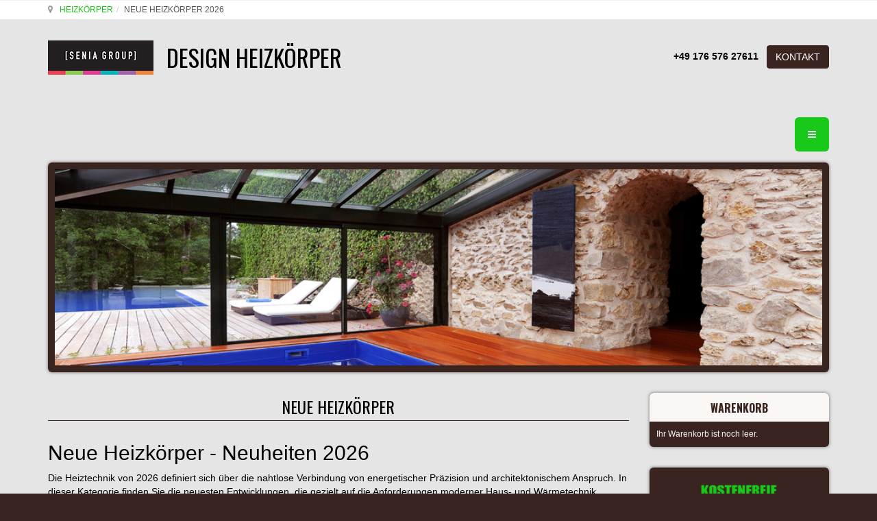

--- FILE ---
content_type: text/html; charset=utf-8
request_url: https://design-radiatoren.de/neue-heizkorerper
body_size: 12867
content:

<!DOCTYPE html>
<html prefix="og: http://ogp.me/ns# fb: http://ogp.me/ns/fb# radiatoren-share: http://ogp.me/ns/fb/radiatoren-share#" lang="de-de" dir="ltr"
	  class='com_virtuemart view-category itemid-534 j31 mm-hover'>
<head>
<meta name="google-site-verification" content="LkAJeVAILfMl4LsxEp7OPSjpBLAd4SGoK8OaujQponQ" />
<meta name="google-site-verification" content="xVPAeZ6bOmGBsvicGw20bytG_bc12wZU3phApbzaPpc" />

<!-- Google Tag Manager -->
<script>(function(w,d,s,l,i){w[l]=w[l]||[];w[l].push({'gtm.start':
new Date().getTime(),event:'gtm.js'});var f=d.getElementsByTagName(s)[0],
j=d.createElement(s),dl=l!='dataLayer'?'&l='+l:'';j.async=true;j.src=
'https://www.googletagmanager.com/gtm.js?id='+i+dl;f.parentNode.insertBefore(j,f);
})(window,document,'script','dataLayer','GTM-PCP94CKP');</script>
<!-- End Google Tag Manager -->
	<base href="https://design-radiatoren.de/neue-heizkorerper" />
	<meta http-equiv="content-type" content="text/html; charset=utf-8" />
	<meta name="keywords" content="neue heizkörper, neue heizkörper kaufen, " />
	<meta name="robots" content="index, follow" />
	<meta name="author" content="Senia Group" />
	<meta name="title" content="NEUE HEIZKÖRPER 2026 | Senia Group" />
	<meta name="description" content="Innovative Heizkörper-Trends 2026. Hocheffiziente Hybridlösungen &amp;#38; modernes Design für Wärmepumpen. Technik, die neue Maßstäbe setzt." />
	<title>NEUE HEIZKÖRPER 2026 | Senia Group</title>
	<link href="https://design-radiatoren.de/neue-heizkorerper" rel="canonical" />
	<link href="/neue-heizkorerper?format=feed&type=rss&start=0" rel="alternate" type="application/rss+xml" title="RSS 2.0" />
	<link href="/neue-heizkorerper?format=feed&type=atom&start=0" rel="alternate" type="application/atom+xml" title="Atom 1.0" />
	<link href="/templates/t3_bs3_blank/favicon.ico" rel="shortcut icon" type="image/vnd.microsoft.icon" />
	<link href="/templates/t3_bs3_blank/local/css/themes/gfaktor-tema/bootstrap.css" rel="stylesheet" type="text/css" />
	<link href="https://cdnjs.cloudflare.com/ajax/libs/simple-line-icons/2.4.1/css/simple-line-icons.min.css" rel="stylesheet" type="text/css" />
	<link href="/components/com_k2/css/k2.css?v=2.11.20230505" rel="stylesheet" type="text/css" />
	<link href="/components/com_virtuemart/assets/css/vm-ltr-common.css?vmver=d05acec6" rel="stylesheet" type="text/css" />
	<link href="/components/com_virtuemart/assets/css/vm-ltr-site.css?vmver=d05acec6" rel="stylesheet" type="text/css" />
	<link href="/components/com_virtuemart/assets/css/jquery.fancybox-1.3.4.css?vmver=d05acec6" rel="stylesheet" type="text/css" />
	<link href="/plugins/system/jce/css/content.css?badb4208be409b1335b815dde676300e" rel="stylesheet" type="text/css" />
	<link href="/media/sourcecoast/css/sc_bootstrap.css" rel="stylesheet" type="text/css" />
	<link href="/media/sourcecoast/css/common.css" rel="stylesheet" type="text/css" />
	<link href="/plugins/system/wfmediaelement/css/mediaelementplayer.min.css" rel="stylesheet" type="text/css" />
	<link href="/plugins/system/jcemediabox/css/jcemediabox.min.css?979511e85263de6d59b56526f2cb61d7" rel="stylesheet" type="text/css" />
	<link href="/templates/system/css/system.css" rel="stylesheet" type="text/css" />
	<link href="/templates/t3_bs3_blank/local/css/themes/gfaktor-tema/template.css" rel="stylesheet" type="text/css" />
	<link href="/templates/t3_bs3_blank/local/css/themes/gfaktor-tema/off-canvas.css" rel="stylesheet" type="text/css" />
	<link href="/templates/t3_bs3_blank/fonts/font-awesome/css/font-awesome.min.css" rel="stylesheet" type="text/css" />
	<link href="/templates/t3_bs3_blank/local/css/themes/gfaktor-tema/vm-ltr-common.css" rel="stylesheet" type="text/css" />
	<link href="/templates/t3_bs3_blank/local/css/themes/gfaktor-tema/vm-ltr-site.css" rel="stylesheet" type="text/css" />
	<link href="/templates/t3_bs3_blank/local/css/themes/gfaktor-tema/chosen.css" rel="stylesheet" type="text/css" />
	<link href="/templates/t3_bs3_blank/local/css/themes/gfaktor-tema/k2.css" rel="stylesheet" type="text/css" />
	<link href="/templates/t3_bs3_blank/local/css/themes/gfaktor-tema/custom.css" rel="stylesheet" type="text/css" />
	<link href="/plugins/system/gdpr/assets/css/cookieconsent.min.css" rel="stylesheet" type="text/css" />
	<style type="text/css">
.my-own-class {opacity: 0; position: absolute; top: 0; left: 0; height: 0; width: 0; z-index: -1;}div.cc-window.cc-floating{max-width:24em}@media(max-width: 639px){div.cc-window.cc-floating:not(.cc-center){max-width: none}}div.cc-window, span.cc-cookie-settings-toggler{font-size:16px}div.cc-revoke{font-size:16px}div.cc-settings-label,span.cc-cookie-settings-toggle{font-size:14px}div.cc-window.cc-banner{padding:1em 1.8em}div.cc-window.cc-floating{padding:2em 1.8em}input.cc-cookie-checkbox+span:before, input.cc-cookie-checkbox+span:after{border-radius:1px}div.cc-center,div.cc-floating,div.cc-checkbox-container,div.gdpr-fancybox-container div.fancybox-content,ul.cc-cookie-category-list li,fieldset.cc-service-list-title legend{border-radius:0px}div.cc-window a.cc-btn,span.cc-cookie-settings-toggle{border-radius:0px}
	</style>
	<script type="application/json" class="joomla-script-options new">{"csrf.token":"d0fc880bc4a29df6475cae703079967e","system.paths":{"root":"","base":""}}</script>
	<script src="/media/jui/js/jquery.min.js?e8e6eb969b267d8840d25fccfc636741" type="text/javascript"></script>
	<script src="/media/jui/js/jquery-noconflict.js?e8e6eb969b267d8840d25fccfc636741" type="text/javascript"></script>
	<script src="/media/jui/js/jquery-migrate.min.js?e8e6eb969b267d8840d25fccfc636741" type="text/javascript"></script>
	<script src="/media/k2/assets/js/k2.frontend.js?v=2.11.20230505&sitepath=/" type="text/javascript"></script>
	<script src="//ajax.googleapis.com/ajax/libs/jqueryui/1.9.2/jquery-ui.min.js?vmver=1.9.2" type="text/javascript"></script>
	<script src="/components/com_virtuemart/assets/js/jquery.ui.autocomplete.html.js" type="text/javascript"></script>
	<script src="/components/com_virtuemart/assets/js/jquery.noconflict.js" async="async" type="text/javascript"></script>
	<script src="/components/com_virtuemart/assets/js/vmsite.js?vmver=d05acec6" type="text/javascript"></script>
	<script src="/components/com_virtuemart/assets/js/fancybox/jquery.fancybox-1.3.4.2.pack.js?vmver=1.3.4.2" type="text/javascript"></script>
	<script src="/components/com_virtuemart/assets/js/vmprices.js?vmver=d05acec6" type="text/javascript"></script>
	<script src="/components/com_virtuemart/assets/js/dynupdate.js?vmver=d05acec6" type="text/javascript"></script>
	<script src="/components/com_virtuemart/assets/js/fancybox/jquery.fancybox-1.3.4.pack.js?vmver=d05acec6" type="text/javascript"></script>
	<script src="/components/com_jfbconnect/includes/jfbconnect.js?v=6" type="text/javascript"></script>
	<script src="/plugins/system/t3/base-bs3/bootstrap/js/bootstrap.js?e8e6eb969b267d8840d25fccfc636741" type="text/javascript"></script>
	<script src="/media/system/js/core.js?e8e6eb969b267d8840d25fccfc636741" type="text/javascript"></script>
	<script src="/plugins/system/wfmediaelement/js/mediaelement-and-player.min.js" type="text/javascript"></script>
	<script src="/plugins/system/jcemediabox/js/jcemediabox.min.js?979511e85263de6d59b56526f2cb61d7" type="text/javascript"></script>
	<script src="/plugins/system/t3/base-bs3/js/jquery.tap.min.js" type="text/javascript"></script>
	<script src="/plugins/system/t3/base-bs3/js/off-canvas.js" type="text/javascript"></script>
	<script src="/plugins/system/t3/base-bs3/js/script.js" type="text/javascript"></script>
	<script src="/plugins/system/t3/base-bs3/js/menu.js" type="text/javascript"></script>
	<script src="/modules/mod_virtuemart_cart/assets/js/update_cart.js?vmver=d05acec6" type="text/javascript"></script>
	<script src="/plugins/system/gdpr/assets/js/cookieconsent.min.js" type="text/javascript" defer="defer"></script>
	<script src="/plugins/system/gdpr/assets/js/init.js" type="text/javascript" defer="defer"></script>
	<script type="text/javascript">

					document.addEventListener("DOMContentLoaded", function(event) {
												
						const form = document.getElementById("");
						if(form === null || form === undefined) {							
						} else {															
							const el = document.createElement("input");
							el.className = "my-own-class";
							el.id = "364_";
							el.name = "364_";
						
							form.appendChild(el);						
							document.getElementById("364_").tabIndex = "-1";
						}
						
					});						
				//<![CDATA[ 
if (typeof Virtuemart === "undefined"){
	var Virtuemart = {};}
var vmSiteurl = 'https://design-radiatoren.de/' ;
Virtuemart.vmSiteurl = vmSiteurl;
var vmLang = '&lang=de';
Virtuemart.vmLang = vmLang; 
var vmLangTag = 'de';
Virtuemart.vmLangTag = vmLangTag;
var Itemid = '&Itemid=534';
Virtuemart.addtocart_popup = "1" ; 
var vmCartError = Virtuemart.vmCartError = "Beim Aktualisieren Ihres Warenkorbes ist ein Fehler aufgetreten.";
var usefancy = true; //]]>
jQuery(document).ready(function($){$("audio,video").mediaelementplayer();});jQuery(document).ready(function(){WfMediabox.init({"base":"\/","theme":"standard","width":"","height":"","lightbox":0,"shadowbox":0,"icons":1,"overlay":1,"overlay_opacity":0.8,"overlay_color":"#000000","transition_speed":500,"close":2,"scrolling":"fixed","labels":{"close":"Close","next":"Next","previous":"Previous","cancel":"Cancel","numbers":"{{numbers}}","numbers_count":"{{current}} of {{total}}","download":"Download"}});});jQuery(function($){ initTooltips(); $("body").on("subform-row-add", initTooltips); function initTooltips (event, container) { container = container || document;$(container).find(".hasTooltip").tooltip({"html": true,"container": "body"});} });var gdprConfigurationOptions = { complianceType: 'info',
																			  cookieConsentLifetime: 365,
																			  cookieConsentSamesitePolicy: '',
																			  cookieConsentSecure: 0,
																			  disableFirstReload: 0,
																	  		  blockJoomlaSessionCookie: 1,
																			  blockExternalCookiesDomains: 0,
																			  externalAdvancedBlockingModeCustomAttribute: '',
																			  allowedCookies: '',
																			  blockCookieDefine: 0,
																			  autoAcceptOnNextPage: 0,
																			  revokable: 1,
																			  lawByCountry: 1,
																			  checkboxLawByCountry: 0,
																			  blockPrivacyPolicy: 0,
																			  cacheGeolocationCountry: 1,
																			  countryAcceptReloadTimeout: 1000,
																			  usaCCPARegions: null,
																			  countryEnableReload: 1,
																			  customHasLawCountries: [""],
																			  dismissOnScroll: 0,
																			  dismissOnTimeout: 0,
																			  containerSelector: 'body',
																			  hideOnMobileDevices: 0,
																			  autoFloatingOnMobile: 0,
																			  autoFloatingOnMobileThreshold: 1024,
																			  autoRedirectOnDecline: 0,
																			  autoRedirectOnDeclineLink: '',
																			  showReloadMsg: 0,
																			  showReloadMsgText: 'Applying preferences and reloading the page...',
																			  defaultClosedToolbar: 0,
																			  toolbarLayout: 'basic',
																			  toolbarTheme: 'block',
																			  toolbarButtonsTheme: 'decline_first',
																			  revocableToolbarTheme: 'basic',
																			  toolbarPosition: 'bottom',
																			  toolbarCenterTheme: 'compact',
																			  revokePosition: 'revoke-top',
																			  toolbarPositionmentType: 1,
																			  positionCenterSimpleBackdrop: 0,
																			  positionCenterBlurEffect: 1,
																			  preventPageScrolling: 0,
																			  popupEffect: 'fade',
																			  popupBackground: '#ffffff',
																			  popupText: '#000000',
																			  popupLink: '#19c919',
																			  buttonBackground: '#19c919',
																			  buttonBorder: '#19c919',
																			  buttonText: '#000000',
																			  highlightOpacity: '90',
																			  highlightBackground: '#333333',
																			  highlightBorder: '#cc3411',
																			  highlightText: '#cc3411',
																			  highlightDismissBackground: '#333333',
																		  	  highlightDismissBorder: '#ffffff',
																		 	  highlightDismissText: '#ffffff',
																			  hideRevokableButton: 0,
																			  hideRevokableButtonOnscroll: 0,
																			  customRevokableButton: 0,
																			  customRevokableButtonAction: 0,
																			  headerText: 'Cookies used on the website!',
																			  messageText: 'Bitte lesen Sie unsere',
																			  denyMessageEnabled: 0, 
																			  denyMessage: 'You have declined cookies, to ensure the best experience on this website please consent the cookie usage.',
																			  placeholderBlockedResources: 0, 
																			  placeholderBlockedResourcesAction: '',
																	  		  placeholderBlockedResourcesText: 'You must accept cookies and reload the page to view this content',
																			  placeholderIndividualBlockedResourcesText: 'You must accept cookies from {domain} and reload the page to view this content',
																			  placeholderIndividualBlockedResourcesAction: 0,
																			  placeholderOnpageUnlock: 0,
																			  scriptsOnpageUnlock: 0,
																			  dismissText: 'Ich habe sie gelesen und akzeptiere den Inhalt',
																			  allowText: 'Allow cookies',
																			  denyText: 'Decline',
																			  cookiePolicyLinkText: ' ',
																			  cookiePolicyLink: 'javascript:void(0)',
																			  cookiePolicyRevocableTabText: 'Cookie-Richtlinie',
																			  privacyPolicyLinkText: 'Datenschutzrichtlinien hier',
																			  privacyPolicyLink: 'https://design-radiatoren.de/information/datenschutzerklaerung',
																			  enableGdprBulkConsent: 0,
																			  enableCustomScriptExecGeneric: 0,
																			  customScriptExecGeneric: '',
																			  categoriesCheckboxTemplate: 'cc-checkboxes-light',
																			  toggleCookieSettings: 0,
																			  toggleCookieSettingsLinkedView: 0,
 																			  toggleCookieSettingsLinkedViewSefLink: '/component/gdpr/',
																	  		  toggleCookieSettingsText: '<span class="cc-cookie-settings-toggle">Settings <span class="cc-cookie-settings-toggler">&#x25EE;</span></span>',
																			  toggleCookieSettingsButtonBackground: '#333333',
																			  toggleCookieSettingsButtonBorder: '#FFFFFF',
																			  toggleCookieSettingsButtonText: '#FFFFFF',
																			  showLinks: 1,
																			  blankLinks: '_blank',
																			  autoOpenPrivacyPolicy: 0,
																			  openAlwaysDeclined: 1,
																			  cookieSettingsLabel: 'Cookie settings:',
															  				  cookieSettingsDesc: 'Choose which kind of cookies you want to disable by clicking on the checkboxes. Click on a category name for more informations about used cookies.',
																			  cookieCategory1Enable: 0,
																			  cookieCategory1Name: 'Necessary',
																			  cookieCategory1Locked: 0,
																			  cookieCategory2Enable: 0,
																			  cookieCategory2Name: 'Preferences',
																			  cookieCategory2Locked: 0,
																			  cookieCategory3Enable: 0,
																			  cookieCategory3Name: 'Statistics',
																			  cookieCategory3Locked: 0,
																			  cookieCategory4Enable: 0,
																			  cookieCategory4Name: 'Marketing',
																			  cookieCategory4Locked: 0,
																			  cookieCategoriesDescriptions: {},
																			  alwaysReloadAfterCategoriesChange: 0,
																			  preserveLockedCategories: 0,
																			  declineButtonBehavior: 'hard',
																			  reloadOnfirstDeclineall: 0,
																			  trackExistingCheckboxSelectors: '',
															  		  		  trackExistingCheckboxConsentLogsFormfields: 'name,email,subject,message',
																			  allowallShowbutton: 0,
																			  allowallText: 'Allow all cookies',
																			  allowallButtonBackground: '#FFFFFF',
																			  allowallButtonBorder: '#FFFFFF',
																			  allowallButtonText: '#000000',
																			  allowallButtonTimingAjax: 'fast',
																			  includeAcceptButton: 0,
																			  trackConsentDate: 0,
																			  execCustomScriptsOnce: 1,
																			  optoutIndividualResources: 0,
																			  blockIndividualResourcesServerside: 0,
																			  disableSwitchersOptoutCategory: 0,
																			  allowallIndividualResources: 1,
																			  blockLocalStorage: 0,
																			  blockSessionStorage: 0,
																			  externalAdvancedBlockingModeTags: 'iframe,script,img,source,link',
																			  enableCustomScriptExecCategory1: 0,
																			  customScriptExecCategory1: '',
																			  enableCustomScriptExecCategory2: 0,
																			  customScriptExecCategory2: '',
																			  enableCustomScriptExecCategory3: 0,
																			  customScriptExecCategory3: '',
																			  enableCustomScriptExecCategory4: 0,
																			  customScriptExecCategory4: '',
																			  enableCustomDeclineScriptExecCategory1: 0,
																			  customScriptDeclineExecCategory1: '',
																			  enableCustomDeclineScriptExecCategory2: 0,
																			  customScriptDeclineExecCategory2: '',
																			  enableCustomDeclineScriptExecCategory3: 0,
																			  customScriptDeclineExecCategory3: '',
																			  enableCustomDeclineScriptExecCategory4: 0,
																			  customScriptDeclineExecCategory4: '',
																			  debugMode: 0
																		};var gdpr_ajax_livesite='https://design-radiatoren.de/';var gdpr_enable_log_cookie_consent=1;
	</script>
	<script type="text/javascript">jfbc.base = 'https://design-radiatoren.de/';
jfbc.return_url = 'L25ldWUtaGVpemtvcmVycGVy';
jfbc.token = 'd0fc880bc4a29df6475cae703079967e';
jfbc.login.logout_facebook = false;
jfbc.login.scope = 'email';
jfbc.login.show_modal = '0';
jfbc.login.use_popup = true;
jfbc.login.auto = '0';
jfbc.login.logged_in = false;
jfbc.init();
</script>
	<meta name="twitter:card" content="summary"/><meta name="twitter:site" content=""/><meta property="og:url" content="https://design-radiatoren.de/neue-heizkorerper"/><meta property="og:title" content="NEUE HEIZKÖRPER 2026 | Senia Group"/><meta name="twitter:title" content="NEUE HEIZKÖRPER 2026 | Senia Group"/><meta property="og:description" content="Innovative Heizkörper-Trends 2026. Hocheffiziente Hybridlösungen &#38; modernes Design für Wärmepumpen. Technik, die neue Maßstäbe setzt."/><meta name="twitter:description" content="Innovative Heizkörper-Trends 2026. Hocheffiziente Hybridlösungen &#38; modernes Design für Wärmepumpen. Technik, die neue Maßstäbe setzt."/><meta property="og:type" content="website"/><meta property="og:locale" content="de_de"/><meta property="og:site_name" content="DESIGN-HEIZKÖRPER - Heizkörper | Senia Group"/>
	
	<link rel="stylesheet" href="/media/sourcecoast/css/jfbconnect.css" type="text/css" />

	
<!-- META FOR IOS & HANDHELD -->
	<meta name="viewport" content="width=device-width, initial-scale=1.0, maximum-scale=1.0, user-scalable=no"/>
	<style type="text/stylesheet">
		@-webkit-viewport   { width: device-width; }
		@-moz-viewport      { width: device-width; }
		@-ms-viewport       { width: device-width; }
		@-o-viewport        { width: device-width; }
		@viewport           { width: device-width; }
	</style>
	<script type="text/javascript">
		//<![CDATA[
		if (navigator.userAgent.match(/IEMobile\/10\.0/)) {
			var msViewportStyle = document.createElement("style");
			msViewportStyle.appendChild(
				document.createTextNode("@-ms-viewport{width:auto!important}")
			);
			document.getElementsByTagName("head")[0].appendChild(msViewportStyle);
		}
		//]]>
	</script>
<meta name="HandheldFriendly" content="true"/>
<meta name="apple-mobile-web-app-capable" content="YES"/>
<!-- //META FOR IOS & HANDHELD -->




<!-- Le HTML5 shim and media query for IE8 support -->
<!--[if lt IE 9]>
<script src="//cdnjs.cloudflare.com/ajax/libs/html5shiv/3.7.3/html5shiv.min.js"></script>
<script type="text/javascript" src="/plugins/system/t3/base-bs3/js/respond.min.js"></script>
<![endif]-->

<!-- You can add Google Analytics here or use T3 Injection feature -->
<!-- ide a német Analytics -->

<!-- Global site tag (gtag.js) - Google Analytics -->
<script async src="https://www.googletagmanager.com/gtag/js?id=UA-41274095-1"></script>
<script>
  window.dataLayer = window.dataLayer || [];
  function gtag(){dataLayer.push(arguments);}
  gtag('js', new Date());

  gtag('config', 'UA-41274095-1');
</script>
<link href='https://fonts.googleapis.com/css?family=Dancing+Script' rel='stylesheet' type='text/css'>
<link href='https://fonts.googleapis.com/css?family=Roboto:100,300,400,500,700&subset=latin,latin-ext' rel='stylesheet' type='text/css'>
<link href='https://fonts.googleapis.com/css?family=Oswald:400,700,300&subset=latin,latin-ext' rel='stylesheet' type='text/css'>

</head>

<body><script type="text/javascript">
  
  window.fbAsyncInit = function() {
    FB.init({version: 'v14.0',status: false, cookie: true, xfbml: true});
FB.Event.subscribe('comment.create', jfbc.social.facebook.comment.create);
FB.Event.subscribe('comment.remove', jfbc.social.facebook.comment.remove);
jfbc.social.googleAnalytics.trackFacebook();
  };
  (function(d, s, id){
     var js, fjs = d.getElementsByTagName(s)[0];
     if (d.getElementById(id)) {return;}
     js = d.createElement(s); js.id = id;
     js.src = "//connect.facebook.net/de_DE/sdk.js";
     fjs.parentNode.insertBefore(js, fjs);
   }(document, 'script', 'facebook-jssdk'));
</script>



<span id="startOfPageIdstartToPage"></span>
<div class="t3-wrapper"> <!-- Need this wrapper for off-canvas menu. Remove if you don't use of-canvas -->
  
	<!-- NAV HELPER -->
	<nav class="wrap t3-navhelper ">
		<div class="container">
			
<ol class="breadcrumb ">
	<li class="active"><span class="hasTooltip"><i class="fa fa-map-marker" data-toggle="tooltip" title="Aktuelle Seite: "></i></span></li><li><a href="/" class="pathway">HEIZKÖRPER</a><span class="divider"><img src="/templates/t3_bs3_blank/images/system/arrow.png" alt="" /></span></li><li><span>NEUE HEIZKÖRPER 2026</span></li></ol>

		</div>
	</nav>
	<!-- //NAV HELPER -->

  
<!-- HEADER -->
<header id="t3-header" class="container t3-header">
	<div class="row">

		<!-- LOGO -->
		<div class="col-xs-12 col-sm-8 logo">
			<div class="logo-image">
				<a href="https://design-radiatoren.de/" title="DESIGN HEIZKÖRPER">
											<img class="logo-img" src="/images/Senia-Group.jpg" alt="DESIGN HEIZKÖRPER" />
															<span>DESIGN HEIZKÖRPER</span>
				</a>
				<small class="site-slogan"></small>
			</div>
		</div>
		<!-- //LOGO -->

					<div class="col-xs-12 col-sm-4">
									<!-- HEAD SEARCH -->
					<div class="head-search ">
						

<div class="custom nostyle hidden-xs "  >
	<p style="text-align: right;">&nbsp;&nbsp;<strong>+49 176 576 27611&nbsp; &nbsp;</strong><a href="/information/kontakt" target="_blank" class="btn btn-default">KONTAKT</a></p>
<p style="text-align: right;">&nbsp;</p></div>

					</div>
					<!-- //HEAD SEARCH -->
				
							</div>
		
	</div>
</header>
<!-- //HEADER -->

    
<!-- MAIN NAVIGATION -->
<nav id="t3-mainnav" class="wrap navbar navbar-default t3-mainnav">
  <div class="container"> 
    
    <!-- Brand and toggle get grouped for better mobile display -->
    
    <div class="navbar-header">
                  <button class="btn btn-primary off-canvas-toggle " type="button" data-pos="right" data-nav="#t3-off-canvas" data-effect="off-canvas-effect-4"> <i class="fa fa-bars"></i> </button>

<!-- OFF-CANVAS SIDEBAR -->

<div id="t3-off-canvas" class="t3-off-canvas ">
  <div class="t3-off-canvas-header">
    <h2 class="t3-off-canvas-header-title">Sidebar</h2>
    <button type="button" class="close" data-dismiss="modal" aria-hidden="true">&times;</button>
  </div>
  <div class="t3-off-canvas-body">
    <div class="t3-module module nostyle " id="Mod170"><div class="module-inner"><div class="module-ct">

<div class="custom nostyle"  >
	<p style="text-align: right;"><a href="/information/kontakt" target="_blank" class="btn btn-default">KONTAKT</a></p>
<p style="text-align: right;">+49 176 576 27611</p></div>
</div></div></div><div class="t3-module module " id="Mod163"><div class="module-inner"><h3 class="module-title "><span>Warenkorb</span></h3><div class="module-ct">
<!-- Virtuemart 2 Ajax Card -->
<div class="vmCartModule " id="vmCartModule">

	<div class="total" style="float: right;">
			</div>

<div class="total_products">Ihr Warenkorb ist noch leer.</div>
<div class="show_cart">
	</div>
<div style="clear:both;"></div>
<div class="payments-signin-button" ></div><noscript>
bitte warten</noscript>
</div>

</div></div></div><div class="t3-module module " id="Mod164"><div class="module-inner"><div class="module-ct">

<div class="custom"  >
	<div><img src="/images/ingyenes-szallitas-02.png" alt="ingyenes szallitas 02" width="100%" /></div></div>
</div></div></div><div class="t3-module module " id="Mod165"><div class="module-inner"><h3 class="module-title "><span>Kategorien</span></h3><div class="module-ct"><ul class="nav nav-pills nav-stacked menu">
<li class="item-463"><a href="/design-heizkorper" class="" title="DESIGN HEIZKÖRPER – WANDHEIZKÖRPER | Senia Designheizkörper">DESIGNheizkörper</a></li><li class="item-464"><a href="/badheizkorper" class="">BADheizkörper</a></li><li class="item-957"><a href="/kunstheizkoerper" class="">KUNSTheizkörper</a></li><li class="item-465"><a href="/handtuchheizkorper" class="">HANDTUCHheizkörper</a></li><li class="item-466"><a href="/exklusive-heizkorper" class="">EXKLUSIVE Heizkörper</a></li><li class="item-467"><a href="/exklusive-badheizkorper" class="">EXKLUSIVE Badheizkörper</a></li><li class="item-468"><a href="/horizontal-heizkorper" class="">HORIZONTAL-Heizkörper</a></li><li class="item-469"><a href="/vertikal-heizkorper" class="">VERTIKAL-Heizkörper</a></li><li class="item-470"><a href="/moderne-heizkorper" class="">MODERNE Heizkörper</a></li><li class="item-473"><a href="/designer-heizkorper" class="">DESIGNER Heizkörper</a></li><li class="item-476"><a href="/garderobenheizkorper" class="">GARDEROBENheizkörper</a></li><li class="item-472"><a href="/raumteiler-heizkorper" class="">RAUMTEILER-Heizkörper</a></li><li class="item-471"><a href="/kinderzimmer-heizkorper" class="">KINDERZIMMER-Heizkörper</a></li><li class="item-474"><a href="/flachheizkorper" class="">FLACHheizkörper</a></li><li class="item-475"><a href="/rohrenheizkorper" class="">RÖHRENheizkörper</a></li><li class="item-477"><a href="/elektroheizkorper" class="">ELEKTROheizkörper</a></li><li class="item-478"><a href="/badheizkorperelektrisch" class="" title="BADHEIZKÖRPER ELEKTRISCH | Senia Heizkörper">Badheizkörper-ELEKTRISCH</a></li><li class="item-972"><a href="/badheizkoerper-im-mischbetrieb" class="">Badheizkörper im MISCHBETRIEB</a></li><li class="item-479"><a href="/heizkorper-im-mischbetrieb" class="">Heizkörper im MISCHBETRIEB</a></li><li class="item-480"><a href="/leistungsstarke-heizkorper" class="">LEISTUNGSSTARKE Heizkörper</a></li><li class="item-481"><a href="/niedertemperatur-heizkorper" class="">NIEDERTEMPERATUR-Heizkörper</a></li><li class="item-482"><a href="/gunstige-heizkorper" class="">GÜNSTIGE Heizkörper</a></li><li class="item-534 current active"><a href="/neue-heizkorerper" class="" title="NEUE HEIZKÖRPER 2020 | Senia Heizkörper ">NEUE HEIZKÖRPER 2026</a></li></ul>
</div></div></div><div class="t3-module module " id="Mod166"><div class="module-inner"><h3 class="module-title "><span>NACH MATERIAL/OBERFLÄCHE</span></h3><div class="module-ct"><ul class="nav nav-pills nav-stacked menu">
<li class="item-454"><a href="/aluminium-heizkorper" class="" title="ALUMINIUM-HEIZKÖRPER | Design-Heizkörper | Senia Heizkörper">ALUMINIUMheizkörper</a></li><li class="item-460"><a href="/chrom-heizkoerper" class="" title="CHROM-HEIZKÖRPER - Chrom-Badheizkörper | Senia Design Heizkörper">CHROM-Heizkörper</a></li><li class="item-457"><a href="/edelstahl-heizkoerper" class="" title="EDELSTAHLHEIZKÖRPER - Edelstahl-Badheizkörper | Senia Heizkörper">EDELSTAHLheizkörper</a></li><li class="item-461"><a href="/farbige-heizkoerper" class="" title="FARBIGE HEIZKÖRPER - Farbige Radiatoren | Senia Radiatoren DE">FARBIGE Heizkörper</a></li><li class="item-459"><a href="/glas-heizkoerper-spiegel-heizkoerper" class="" title="SPIEGEL-HEIZKÖRPER - GLASHEIZKÖRPER | SENIA Heizkörper">GLAS- und SPIEGEL-Heizkörper</a></li><li class="item-701"><a href="/gold-heizkorper" class="" title="GOLD HEIZKÖRPER - Gold Badheizkörper | Senia Heizkörper">GOLD Heizkörper</a></li><li class="item-456"><a href="/guss-heizkoerper" class="" title="GUSSHEIZKÖRPER - Heizkörper aus Gusseisen | SENIA Heizkörper">GUSSheizkörper</a></li><li class="item-533"><a href="/messing-heizkorper" class="" title="MESSING-HEIZKÖRPER - Messing-Badheizkörper">MESSING-Heizkörper</a></li><li class="item-458"><a href="/naturstein-heizkoerper" class="" title="STEINHEIZKÖRPER -  Natursteinheizkörper | SENIA Heizkörper">STEINheizkörper</a></li><li class="item-455"><a href="/stahlheizkorper" class="">STAHLheizkörper</a></li></ul>
</div></div></div><div class="t3-module module " id="Mod167"><div class="module-inner"><h3 class="module-title "><span>IM ÜBERBLICK</span></h3><div class="module-ct"><ul class="nav nav-pills nav-stacked menu">
<li class="item-415"><a href="/warum-uns-wahlen" class="">Warum uns wählen?</a></li><li class="item-413"><a href="/welcher-heizkoerper" class="">Welcher Heizkörper?</a></li><li class="item-414"><a href="/uber-unsere-heizkorper" class="">Über unsere Heizkörper</a></li><li class="item-407"><a href="/heizkorper" class="" title="HEIZKÖRPER - WOHNRAUMHEIZKÖRPER | Senia Heizkörper">HEIZKÖRPER</a></li><li class="item-411"><a href="/wohnraumheizkorper-ideen" class="" title="WOHNRAUMHEIZKÖRPER-Ideen - Raumheizkörper | Senia Radiatoren ">Wohnraumheizkörper-Ideen</a></li><li class="item-412"><a href="/kuchenheizkorper-ideen" class="" title="KÜCHENHEIZKÖRPER-IDEEN  - Moderne Heizkörper | Senia Heizkörper">Küchenheizkörper-Ideen</a></li><li class="item-702"><a href="/heizkorper-mit-led-beleuchtung" class="" title="HEIZKÖRPER MIT LED-BELEUCHTUNG | Senia Heizkörper">Heizkörper mit LED-Beleuchtung</a></li><li class="item-703"><a href="/infra-heizkorper" class="" title="INFRA-Heizkörper | Senia Heizkörper">INFRA-Heizkörper</a></li><li class="item-704"><a href="/streichbarer-heizkorper" class="" title="Streichbarer Heizkörper | Senia Group">Streichbarer Heizkörper</a></li><li class="item-417"><a href="/blog" class="">BLOG</a></li><li class="item-853"><a href="/heizkoerper-3d-modelle" class="" title="Heizkörper 3D-Modelle | Senia Heizkörper">Heizkörper 3D-Modelle</a></li></ul>
</div></div></div><div class="t3-module module " id="Mod168"><div class="module-inner"><h3 class="module-title "><span>INFORMATION</span></h3><div class="module-ct"><ul class="nav nav-pills nav-stacked menu">
<li class="item-485"><a href="/information/farben" class="">HEIZKÖRPERFARBEN </a></li><li class="item-486"><a href="/information/kauf-und-lieferung" class="">Kauf und Lieferung </a></li><li class="item-487"><a href="/information/fragen-und-antworten" class="">Fragen und Antworten </a></li><li class="item-488"><a href="/information/spezielles-angebot" class="">Spezielles Angebot </a></li><li class="item-489"><a href="/information/datenschutzerklaerung" class="">Datenschutzerklärung </a></li><li class="item-490"><a href="/information/allgemeine-geschaftsbedingungen" class="">Allgemeine Geschäftsbedingungen </a></li><li class="item-491"><a href="/information/kontakt" class="">KONTAKT </a></li><li class="item-926"><a href="/seniagroup-impressum" class="">Impressum</a></li></ul>
</div></div></div><div class="t3-module module nostyle " id="Mod169"><div class="module-inner"><div class="module-ct"><div class="sourcecoast facebook ns-bs5 pageplugin sc_facebookpageplugin"><div class="fb-page" data-show-facepile="false" data-tabs="" data-hide-cover="false" data-width="292" data-height="500" data-href="https://www.facebook.com/DesignRadiator/" data-small-header="false" data-adapt-container-width="true" data-hide-cta="false" data-lazy="true"></div></div></div></div></div>
  </div>
</div>

<!-- //OFF-CANVAS SIDEBAR --> 


          </div>
      </div>
</nav>

<!-- //MAIN NAVIGATION --> 


  
			<!-- HOME SL 0 -->
		<div class="wrap t3-sl t3-sl-slider ">
			<div class="container">
				<div class="t3-module module " id="Mod140"><div class="module-inner"><div class="module-ct">

<div class="custom"  >
	<div><img src="/images/fejlec/blue-cargo-luxury-radiator.jpg" alt="blue cargo luxury radiator" width="100%" style="display: block; margin-left: auto; margin-right: auto;" title="design radiatoren, HEIZKÖRPER" /></div></div>
</div></div></div>
			</div>
		</div>
		<!-- //HOME SL 0 -->
	
  

  
	
  
<div id="t3-mainbody" class="container t3-mainbody">
	<div class="row">

		<!-- MAIN CONTENT -->
		<div id="t3-content" class="t3-content col-xs-12 col-sm-8  col-md-9">
						<div id="system-message-container">
	</div>

						<div id="bd_results">
			<div id="cf_res_ajax_loader"></div><div class="category-view"> 	<div class="page-header">
	<h1>NEUE HEIZKÖRPER</h1>
  </div>
<div class="category_description">
	<h2 style="text-align: left;">Neue Heizkörper - Neuheiten 2026</h2>
<p style="text-align: left;">Die Heiztechnik von 2026 definiert sich über die nahtlose Verbindung von energetischer Präzision und architektonischem Anspruch. In dieser Kategorie finden Sie die neuesten Entwicklungen, die gezielt auf die Anforderungen moderner Haus- und Wärmetechnik zugeschnitten sind. Hier wird sichtbar, wie sich hocheffiziente Funktion in zeitgemäße Ästhetik übersetzt.<br>Das aktuelle Portfolio fokussiert sich auf Hybridlösungen und Heizkörper, die speziell für den Niedertemperaturbereich und den Betrieb mit Wärmepumpen optimiert wurden. Von modularen Bauweisen bis hin zu neuen, raumgreifenden Formkonzepten decken diese Modelle alle Anforderungen moderner Grundrisse ab. Diese Neuheiten sind keine kurzlebigen Trends, sondern technisch ausgereifte Antworten auf die steigenden Ansprüche an Energieeffizienz und Wohnkomfort. Wer heute plant, findet hier die Komponenten für die Wärmeversorgung von morgen – technisch am Puls der Zeit und gestalterisch kompromisslos.</p></div>


<div class="browse-view">


<div class="orderby-displaynumber">
<div class="row">

   
        
    <div class=" col-xs-12 col-sm-12 col-md-12">
      <div class="vm-pagination vm-pagination-top">
                <span class="vm-page-counter"></span>
      </div>
    </div>	
	<div class="clear"></div>

</div>	
</div>  <!--end of orderby-displaynumber -->

 

		<div id="VMprod" class="row">
		    
 	
				   
	<div class="product col-xs-12 col-sm-6 col-md-4 col-lg-4 post">
		<div class="spacer product-container">
			<div class="vm-product-media-container">

        <div class="badges">
																				<div class="b-new">
																						</div>
																				
																				
												
														</div><!--End badges-->
								
								
					<a title="Alaska Elektroheizkörper" href="/neue-heizkorerper/alaska-elektroheizkoerper-detail">
						<img  class="browseProductImage"  loading="lazy"  src="/images/stories/virtuemart/product/resized/alaska-elektroheizkorper_0x335.jpg"  alt="Elektroheizkörper, Elektrische Heizkörper, Heizköerper elektrisch,"  />					</a>

			</div>

			<div class="vm-product-rating-container">
							</div>


      <div class="vm-product-descr-container-1">
        <div class="header">
        <h3 class="title"><a href="/neue-heizkorerper/alaska-elektroheizkoerper-detail" >Alaska Elektroheizkörper</a></h3>
                </div>
                    </div>


									
			
						
			<div class="vm-details-button">
				<a href="/neue-heizkorerper/alaska-elektroheizkoerper-detail" title="Alaska Elektroheizkörper" class="product-details">Produktbeschreibung</a>			</div>
				</div>
	</div>

	    
 	
				   
	<div class="product col-xs-12 col-sm-6 col-md-4 col-lg-4 post">
		<div class="spacer product-container">
			<div class="vm-product-media-container">

        <div class="badges">
																				
																				
												
														</div><!--End badges-->
								
								
					<a title="Aurora Handtuchheizkörper" href="/neue-heizkorerper/handtuchheizkorper-aurora-detail">
						<img  class="browseProductImage"  loading="lazy"  src="/images/stories/virtuemart/product/resized/aurora-badheizkorper_0x335.jpg"  alt="badheizkörper mischbetrieb, elektro handtuchhalter bad, mischbetrieb badheizkörper, handtuchheizkörper mischbetrieb,  badheizkörper "  />					</a>

			</div>

			<div class="vm-product-rating-container">
							</div>


      <div class="vm-product-descr-container-1">
        <div class="header">
        <h3 class="title"><a href="/neue-heizkorerper/handtuchheizkorper-aurora-detail" >Aurora Handtuchheizkörper</a></h3>
                </div>
                    </div>


									
			
						
			<div class="vm-details-button">
				<a href="/neue-heizkorerper/handtuchheizkorper-aurora-detail" title="Aurora Handtuchheizkörper" class="product-details">Produktbeschreibung</a>			</div>
				</div>
	</div>

	    
 	
				   
	<div class="product col-xs-12 col-sm-6 col-md-4 col-lg-4 post">
		<div class="spacer product-container">
			<div class="vm-product-media-container">

        <div class="badges">
																				
																				
												
														</div><!--End badges-->
								
								
					<a title="Essy Elektroheizkörper" href="/neue-heizkorerper/essy-elektroheizkoerper-detail">
						<img  class="browseProductImage"  loading="lazy"  src="/images/stories/virtuemart/product/resized/essy-elektroheizkorper9_0x335.jpg"  alt="Elektroheizkörper, Elektrische Heizkörper, Heizköerper elektrisch,"  />					</a>

			</div>

			<div class="vm-product-rating-container">
							</div>


      <div class="vm-product-descr-container-1">
        <div class="header">
        <h3 class="title"><a href="/neue-heizkorerper/essy-elektroheizkoerper-detail" >Essy Elektroheizkörper</a></h3>
                </div>
                    </div>


									
			
						
			<div class="vm-details-button">
				<a href="/neue-heizkorerper/essy-elektroheizkoerper-detail" title="Essy Elektroheizkörper" class="product-details">Produktbeschreibung</a>			</div>
				</div>
	</div>

	    
 	
				   
	<div class="product col-xs-12 col-sm-6 col-md-4 col-lg-4 post">
		<div class="spacer product-container">
			<div class="vm-product-media-container">

        <div class="badges">
																				<div class="b-new">
																						</div>
																				
																				
												
														</div><!--End badges-->
								
								
					<a title="Eston Elektroheizkörper" href="/neue-heizkorerper/eston-elektroheizkoerper-detail">
						<img  class="browseProductImage"  loading="lazy"  src="/images/stories/virtuemart/product/resized/eston-elektroheizkorper9_0x335.jpg"  alt="Elektroheizkörper, Elektrische Heizkörper, Heizköerper elektrisch,"  />					</a>

			</div>

			<div class="vm-product-rating-container">
							</div>


      <div class="vm-product-descr-container-1">
        <div class="header">
        <h3 class="title"><a href="/neue-heizkorerper/eston-elektroheizkoerper-detail" >Eston Elektroheizkörper</a></h3>
                </div>
                    </div>


									
			
						
			<div class="vm-details-button">
				<a href="/neue-heizkorerper/eston-elektroheizkoerper-detail" title="Eston Elektroheizkörper" class="product-details">Produktbeschreibung</a>			</div>
				</div>
	</div>

	    
 	
				   
	<div class="product col-xs-12 col-sm-6 col-md-4 col-lg-4 post">
		<div class="spacer product-container">
			<div class="vm-product-media-container">

        <div class="badges">
																				
																				
												
														</div><!--End badges-->
								
								
					<a title="Meditation Vertikal-Heizkörper" href="/neue-heizkorerper/kunst-heizkorper-meditation-detail">
						<img  class="browseProductImage"  loading="lazy"  src="/images/stories/virtuemart/product/resized/meditation-design-heizkörper_0x335.jpg"  alt="meditation-design-heizkörper"  />					</a>

			</div>

			<div class="vm-product-rating-container">
							</div>


      <div class="vm-product-descr-container-1">
        <div class="header">
        <h3 class="title"><a href="/neue-heizkorerper/kunst-heizkorper-meditation-detail" >Meditation Vertikal-Heizkörper</a></h3>
                </div>
                    </div>


									
			
						
			<div class="vm-details-button">
				<a href="/neue-heizkorerper/kunst-heizkorper-meditation-detail" title="Meditation Vertikal-Heizkörper" class="product-details">Produktbeschreibung</a>			</div>
				</div>
	</div>

	    
 	
				   
	<div class="product col-xs-12 col-sm-6 col-md-4 col-lg-4 post">
		<div class="spacer product-container">
			<div class="vm-product-media-container">

        <div class="badges">
																				<div class="b-new">
																						</div>
																				
																				
												
														</div><!--End badges-->
								
								
					<a title="Patina Vertikal-Heizkörper" href="/neue-heizkorerper/kunstheizkorper-patina-detail">
						<img  class="browseProductImage"  loading="lazy"  src="/images/stories/virtuemart/product/resized/patina-design-heizkörper_0x335.jpg"  alt="patina-design-heizkörper"  />					</a>

			</div>

			<div class="vm-product-rating-container">
							</div>


      <div class="vm-product-descr-container-1">
        <div class="header">
        <h3 class="title"><a href="/neue-heizkorerper/kunstheizkorper-patina-detail" >Patina Vertikal-Heizkörper</a></h3>
                </div>
                    </div>


									
			
						
			<div class="vm-details-button">
				<a href="/neue-heizkorerper/kunstheizkorper-patina-detail" title="Patina Vertikal-Heizkörper" class="product-details">Produktbeschreibung</a>			</div>
				</div>
	</div>

	    
 	
				   
	<div class="product col-xs-12 col-sm-6 col-md-4 col-lg-4 post">
		<div class="spacer product-container">
			<div class="vm-product-media-container">

        <div class="badges">
																				
																				
												
														</div><!--End badges-->
								
								
					<a title="Romance Vertikal-Heizkörper" href="/neue-heizkorerper/kunst-heizkorper-romance-detail">
						<img  class="browseProductImage"  loading="lazy"  src="/images/stories/virtuemart/product/resized/romance-design-radiator_0x335.jpg"  alt="romance-design-radiator"  />					</a>

			</div>

			<div class="vm-product-rating-container">
							</div>


      <div class="vm-product-descr-container-1">
        <div class="header">
        <h3 class="title"><a href="/neue-heizkorerper/kunst-heizkorper-romance-detail" >Romance Vertikal-Heizkörper</a></h3>
                </div>
                    </div>


									
			
						
			<div class="vm-details-button">
				<a href="/neue-heizkorerper/kunst-heizkorper-romance-detail" title="Romance Vertikal-Heizkörper" class="product-details">Produktbeschreibung</a>			</div>
				</div>
	</div>

	    
 	
				   
	<div class="product col-xs-12 col-sm-6 col-md-4 col-lg-4 post">
		<div class="spacer product-container">
			<div class="vm-product-media-container">

        <div class="badges">
																				
																				
												
														</div><!--End badges-->
								
								
					<a title="Scaletta E Handtuchheizkörper" href="/neue-heizkorerper/handtuchheizkorper-elektrisch-scaletta-detail">
						<img  class="browseProductImage"  loading="lazy"  src="/images/stories/virtuemart/product/resized/electro-badheizkorper-scaletta_0x335.jpg"  alt="handtuchhalter elektrisch, elektro-badheizkörper, handtuchtrockner elektrisch, tubes radiator, tubes badheizkörper"  />					</a>

			</div>

			<div class="vm-product-rating-container">
							</div>


      <div class="vm-product-descr-container-1">
        <div class="header">
        <h3 class="title"><a href="/neue-heizkorerper/handtuchheizkorper-elektrisch-scaletta-detail" >Scaletta E Handtuchheizkörper</a></h3>
                </div>
                    </div>


									
			
						
			<div class="vm-details-button">
				<a href="/neue-heizkorerper/handtuchheizkorper-elektrisch-scaletta-detail" title="Scaletta E Handtuchheizkörper" class="product-details">Produktbeschreibung</a>			</div>
				</div>
	</div>

	    
 	
				   
	<div class="product col-xs-12 col-sm-6 col-md-4 col-lg-4 post">
		<div class="spacer product-container">
			<div class="vm-product-media-container">

        <div class="badges">
																				
																				
												
														</div><!--End badges-->
								
								
					<a title="Scaletta Free E Badheizkörper" href="/neue-heizkorerper/handtuchheizkorper-elektrisch-scaletta-free-detail">
						<img  class="browseProductImage"  loading="lazy"  src="/images/stories/virtuemart/product/resized/scarletta-free-elektro-badheizkorper-tubes-radiator_0x335.jpg"  alt="handtuchhalter elektrisch, elektro-badheizkörper, handtuchtrockner elektrisch, tubes radiator, tubes handtuchheizkörper"  />					</a>

			</div>

			<div class="vm-product-rating-container">
							</div>


      <div class="vm-product-descr-container-1">
        <div class="header">
        <h3 class="title"><a href="/neue-heizkorerper/handtuchheizkorper-elektrisch-scaletta-free-detail" >Scaletta Free E Badheizkörper</a></h3>
                </div>
                    </div>


									
			
						
			<div class="vm-details-button">
				<a href="/neue-heizkorerper/handtuchheizkorper-elektrisch-scaletta-free-detail" title="Scaletta Free E Badheizkörper" class="product-details">Produktbeschreibung</a>			</div>
				</div>
	</div>

	    
 	
				   
	<div class="product col-xs-12 col-sm-6 col-md-4 col-lg-4 post">
		<div class="spacer product-container">
			<div class="vm-product-media-container">

        <div class="badges">
																				
																				
												
														</div><!--End badges-->
								
								
					<a title="Seray Vertikal-Heizkörper" href="/neue-heizkorerper/kunst-heizkorper-seray-detail">
						<img  class="browseProductImage"  loading="lazy"  src="/images/stories/virtuemart/product/resized/seray-design-heizkorper_0x335.jpg"  alt="seray-design-heizkorper"  />					</a>

			</div>

			<div class="vm-product-rating-container">
							</div>


      <div class="vm-product-descr-container-1">
        <div class="header">
        <h3 class="title"><a href="/neue-heizkorerper/kunst-heizkorper-seray-detail" >Seray Vertikal-Heizkörper</a></h3>
                </div>
                    </div>


									
			
						
			<div class="vm-details-button">
				<a href="/neue-heizkorerper/kunst-heizkorper-seray-detail" title="Seray Vertikal-Heizkörper" class="product-details">Produktbeschreibung</a>			</div>
				</div>
	</div>

	    <div class="clear"></div>
  </div>
      		<div class="vm-pagination vm-pagination-bottom"><span class="vm-page-counter"></span></div>
	</div>

</div>





<!-- end browse-view --><script   id="ready.vmprices-js" type="text/javascript" >//<![CDATA[ 
jQuery(document).ready(function($) {

		Virtuemart.product($("form.product"));
}); //]]>
</script><script   id="updDynamicListeners-js" type="text/javascript" >//<![CDATA[ 
jQuery(document).ready(function() { // GALT: Start listening for dynamic content update.
	// If template is aware of dynamic update and provided a variable let's
	// set-up the event listeners.
	if (typeof Virtuemart.containerSelector === 'undefined') { Virtuemart.containerSelector = '.category-view'; }
	if (typeof Virtuemart.container === 'undefined') { Virtuemart.container = jQuery(Virtuemart.containerSelector); }
	if (Virtuemart.container){
		Virtuemart.updateDynamicUpdateListeners();
	}
	
}); //]]>
</script><script   id="vm.hover-js" type="text/javascript" >//<![CDATA[ 
jQuery(document).ready(function () {
	jQuery('.orderlistcontainer').hover(
		function() { jQuery(this).find('.orderlist').stop().show()},
		function() { jQuery(this).find('.orderlist').stop().hide()}
	)
}); //]]>
</script><script   id="popups-js" type="text/javascript" >//<![CDATA[ 
jQuery(document).ready(function($) {
		
		$('a.ask-a-question, a.printModal, a.recommened-to-friend, a.manuModal').click(function(event){
		  event.preventDefault();
		  $.fancybox({
			href: $(this).attr('href'),
			type: 'iframe',
			height: 550
			});
		  });
		
	}); //]]>
</script></div>
		</div>
		<!-- //MAIN CONTENT -->

		<!-- SIDEBAR RIGHT -->
		<div class="t3-sidebar t3-sidebar-right col-xs-12 col-sm-4  col-md-3 ">
			<div class="t3-module module " id="Mod131"><div class="module-inner"><h3 class="module-title "><span>Warenkorb</span></h3><div class="module-ct">
<!-- Virtuemart 2 Ajax Card -->
<div class="vmCartModule " id="vmCartModule">

	<div class="total" style="float: right;">
			</div>

<div class="total_products">Ihr Warenkorb ist noch leer.</div>
<div class="show_cart">
	</div>
<div style="clear:both;"></div>
<div class="payments-signin-button" ></div><noscript>
bitte warten</noscript>
</div>

</div></div></div><div class="t3-module module " id="Mod149"><div class="module-inner"><div class="module-ct">

<div class="custom"  >
	<div><img src="/images/ingyenes-szallitas-02.png" alt="ingyenes szallitas 02" width="100%" /></div></div>
</div></div></div><div class="t3-module module " id="Mod145"><div class="module-inner"><h3 class="module-title "><span>Kategorien</span></h3><div class="module-ct"><ul class="nav nav-pills nav-stacked menu">
<li class="item-463"><a href="/design-heizkorper" class="" title="DESIGN HEIZKÖRPER – WANDHEIZKÖRPER | Senia Designheizkörper">DESIGNheizkörper</a></li><li class="item-464"><a href="/badheizkorper" class="">BADheizkörper</a></li><li class="item-957"><a href="/kunstheizkoerper" class="">KUNSTheizkörper</a></li><li class="item-465"><a href="/handtuchheizkorper" class="">HANDTUCHheizkörper</a></li><li class="item-466"><a href="/exklusive-heizkorper" class="">EXKLUSIVE Heizkörper</a></li><li class="item-467"><a href="/exklusive-badheizkorper" class="">EXKLUSIVE Badheizkörper</a></li><li class="item-468"><a href="/horizontal-heizkorper" class="">HORIZONTAL-Heizkörper</a></li><li class="item-469"><a href="/vertikal-heizkorper" class="">VERTIKAL-Heizkörper</a></li><li class="item-470"><a href="/moderne-heizkorper" class="">MODERNE Heizkörper</a></li><li class="item-473"><a href="/designer-heizkorper" class="">DESIGNER Heizkörper</a></li><li class="item-476"><a href="/garderobenheizkorper" class="">GARDEROBENheizkörper</a></li><li class="item-472"><a href="/raumteiler-heizkorper" class="">RAUMTEILER-Heizkörper</a></li><li class="item-471"><a href="/kinderzimmer-heizkorper" class="">KINDERZIMMER-Heizkörper</a></li><li class="item-474"><a href="/flachheizkorper" class="">FLACHheizkörper</a></li><li class="item-475"><a href="/rohrenheizkorper" class="">RÖHRENheizkörper</a></li><li class="item-477"><a href="/elektroheizkorper" class="">ELEKTROheizkörper</a></li><li class="item-478"><a href="/badheizkorperelektrisch" class="" title="BADHEIZKÖRPER ELEKTRISCH | Senia Heizkörper">Badheizkörper-ELEKTRISCH</a></li><li class="item-972"><a href="/badheizkoerper-im-mischbetrieb" class="">Badheizkörper im MISCHBETRIEB</a></li><li class="item-479"><a href="/heizkorper-im-mischbetrieb" class="">Heizkörper im MISCHBETRIEB</a></li><li class="item-480"><a href="/leistungsstarke-heizkorper" class="">LEISTUNGSSTARKE Heizkörper</a></li><li class="item-481"><a href="/niedertemperatur-heizkorper" class="">NIEDERTEMPERATUR-Heizkörper</a></li><li class="item-482"><a href="/gunstige-heizkorper" class="">GÜNSTIGE Heizkörper</a></li><li class="item-534 current active"><a href="/neue-heizkorerper" class="" title="NEUE HEIZKÖRPER 2020 | Senia Heizkörper ">NEUE HEIZKÖRPER 2026</a></li></ul>
</div></div></div><div class="t3-module module " id="Mod144"><div class="module-inner"><h3 class="module-title "><span>NACH MATERIAL/OBERFLÄCHE</span></h3><div class="module-ct"><ul class="nav nav-pills nav-stacked menu">
<li class="item-454"><a href="/aluminium-heizkorper" class="" title="ALUMINIUM-HEIZKÖRPER | Design-Heizkörper | Senia Heizkörper">ALUMINIUMheizkörper</a></li><li class="item-460"><a href="/chrom-heizkoerper" class="" title="CHROM-HEIZKÖRPER - Chrom-Badheizkörper | Senia Design Heizkörper">CHROM-Heizkörper</a></li><li class="item-457"><a href="/edelstahl-heizkoerper" class="" title="EDELSTAHLHEIZKÖRPER - Edelstahl-Badheizkörper | Senia Heizkörper">EDELSTAHLheizkörper</a></li><li class="item-461"><a href="/farbige-heizkoerper" class="" title="FARBIGE HEIZKÖRPER - Farbige Radiatoren | Senia Radiatoren DE">FARBIGE Heizkörper</a></li><li class="item-459"><a href="/glas-heizkoerper-spiegel-heizkoerper" class="" title="SPIEGEL-HEIZKÖRPER - GLASHEIZKÖRPER | SENIA Heizkörper">GLAS- und SPIEGEL-Heizkörper</a></li><li class="item-701"><a href="/gold-heizkorper" class="" title="GOLD HEIZKÖRPER - Gold Badheizkörper | Senia Heizkörper">GOLD Heizkörper</a></li><li class="item-456"><a href="/guss-heizkoerper" class="" title="GUSSHEIZKÖRPER - Heizkörper aus Gusseisen | SENIA Heizkörper">GUSSheizkörper</a></li><li class="item-533"><a href="/messing-heizkorper" class="" title="MESSING-HEIZKÖRPER - Messing-Badheizkörper">MESSING-Heizkörper</a></li><li class="item-458"><a href="/naturstein-heizkoerper" class="" title="STEINHEIZKÖRPER -  Natursteinheizkörper | SENIA Heizkörper">STEINheizkörper</a></li><li class="item-455"><a href="/stahlheizkorper" class="">STAHLheizkörper</a></li></ul>
</div></div></div><div class="t3-module module " id="Mod142"><div class="module-inner"><h3 class="module-title "><span>IM ÜBERBLICK</span></h3><div class="module-ct"><ul class="nav nav-pills nav-stacked menu">
<li class="item-415"><a href="/warum-uns-wahlen" class="">Warum uns wählen?</a></li><li class="item-413"><a href="/welcher-heizkoerper" class="">Welcher Heizkörper?</a></li><li class="item-414"><a href="/uber-unsere-heizkorper" class="">Über unsere Heizkörper</a></li><li class="item-407"><a href="/heizkorper" class="" title="HEIZKÖRPER - WOHNRAUMHEIZKÖRPER | Senia Heizkörper">HEIZKÖRPER</a></li><li class="item-411"><a href="/wohnraumheizkorper-ideen" class="" title="WOHNRAUMHEIZKÖRPER-Ideen - Raumheizkörper | Senia Radiatoren ">Wohnraumheizkörper-Ideen</a></li><li class="item-412"><a href="/kuchenheizkorper-ideen" class="" title="KÜCHENHEIZKÖRPER-IDEEN  - Moderne Heizkörper | Senia Heizkörper">Küchenheizkörper-Ideen</a></li><li class="item-702"><a href="/heizkorper-mit-led-beleuchtung" class="" title="HEIZKÖRPER MIT LED-BELEUCHTUNG | Senia Heizkörper">Heizkörper mit LED-Beleuchtung</a></li><li class="item-703"><a href="/infra-heizkorper" class="" title="INFRA-Heizkörper | Senia Heizkörper">INFRA-Heizkörper</a></li><li class="item-704"><a href="/streichbarer-heizkorper" class="" title="Streichbarer Heizkörper | Senia Group">Streichbarer Heizkörper</a></li><li class="item-417"><a href="/blog" class="">BLOG</a></li><li class="item-853"><a href="/heizkoerper-3d-modelle" class="" title="Heizkörper 3D-Modelle | Senia Heizkörper">Heizkörper 3D-Modelle</a></li></ul>
</div></div></div><div class="t3-module module " id="Mod143"><div class="module-inner"><h3 class="module-title "><span>INFORMATION</span></h3><div class="module-ct"><ul class="nav nav-pills nav-stacked menu">
<li class="item-485"><a href="/information/farben" class="">HEIZKÖRPERFARBEN </a></li><li class="item-486"><a href="/information/kauf-und-lieferung" class="">Kauf und Lieferung </a></li><li class="item-487"><a href="/information/fragen-und-antworten" class="">Fragen und Antworten </a></li><li class="item-488"><a href="/information/spezielles-angebot" class="">Spezielles Angebot </a></li><li class="item-489"><a href="/information/datenschutzerklaerung" class="">Datenschutzerklärung </a></li><li class="item-490"><a href="/information/allgemeine-geschaftsbedingungen" class="">Allgemeine Geschäftsbedingungen </a></li><li class="item-491"><a href="/information/kontakt" class="">KONTAKT </a></li><li class="item-926"><a href="/seniagroup-impressum" class="">Impressum</a></li></ul>
</div></div></div><div class="t3-module module nostyle " id="Mod153"><div class="module-inner"><div class="module-ct"><div class="sourcecoast facebook ns-bs5 pageplugin sc_facebookpageplugin"><div class="fb-page" data-show-facepile="false" data-tabs="" data-hide-cover="false" data-width="292" data-height="500" data-href="https://www.facebook.com/DesignRadiator/" data-small-header="false" data-adapt-container-width="true" data-hide-cta="false" data-lazy="true"></div></div></div></div></div>
		</div>
		<!-- //SIDEBAR RIGHT -->

	</div>
</div> 


  
	
  

  
<!-- FOOTER -->
<footer id="t3-footer" class="wrap t3-footer">

	
	<section class="t3-copyright">
		<div class="container">
			<div class="row">
				<div class="col-md-8 copyright ">
					

<div class="custom"  >
	<p><span style="font-size: 12px; color: #808080;">Senia G (Deutschland) - Steuernummer 241/194/32533; Reg: Finanzamt Nürnberg-Zentral</span><br><span style="font-size: 12px; color: #808080;">Senia G Ltd (UK) - VAT 161330448; Reg: HMRC VAT, HM Revenue &amp; Customs; UK Government</span><br><span style="text-decoration: underline;"><span style="font-size: 12px; color: #808080; text-decoration: underline;">Senia G Kft (Ungarn) – 12956441-2-42; Reg Nr: 01-09-711864, Fővárosi Cégbíróság; H-1162 Budapest, Szentkorona 135.</span></span></p>
<p>,<span style="font-size: 12px;"><a href="https://design-radiatoren.de/">Austria</a>,&nbsp;<a href="https://radiateur-magasin.fr/">Belgium</a>,&nbsp;<a href="https://radijatori.hr/">Croatia</a>,&nbsp;<a href="https://radiateur-magasin.fr/">France</a>,&nbsp;<a href="https://design-radiatoren.de/">Germany</a>,&nbsp;<a href="https://design-radiator.hu/">Hungary</a>,&nbsp;<a href="https://radiatordesign.nl/">Netherland</a>,&nbsp;<a href="https://calorifere-moderne.ro/">Romania</a>,&nbsp;<a href="https://radiadores-diseno.es/">Spain</a>,&nbsp;<a href="https://design-radiator.se/">Sverige</a>,&nbsp;<a href="https://design-radiator.co.uk/">United Kingdom</a>,&nbsp;<a href="https://the-radiators.com/">Other EU Countries</a></span></p>
<p style="text-align: left;"><span style="color: #808080; font-size: 12px;"><a href="/information/kontakt" target="_blank" rel="noopener" class="btn btn-link" style="color: #808080;">Kontakt</a> <a href="/information/fragen-und-antworten" target="_blank" rel="noopener" class="btn btn-link" style="color: #808080;">Fragen und Antworten</a> <a href="/information/kauf-und-lieferung" target="_blank" rel="noopener" class="btn btn-link" style="color: #808080;">Kauf und Lieferung</a> <a href="/seniagroup-impressum" target="_blank" rel="noopener" class="btn btn-link" style="color: #808080;">Impressum</a> <a href="/information/allgemeine-geschaftsbedingungen" target="_blank" rel="noopener" class="btn btn-link" style="color: #808080;">Allgemeine Geschäftsbedingungen</a> <a href="/information/datenschutzerklaerung" target="_blank" rel="noopener" class="btn btn-link" style="color: #808080;">Datenschutzerklärung</a></span></p>
<p><span style="color: #808080;">Alle Inhalte dieser Webseiten sind urheberrechtlich geschützter Eigentum von Senia Group und ihre Partner. Ohne schriftliche Genehmigung der Firma Senia Group ist jegliche Form des Kopierens, der Weiterverbreitung, bzw. der Veröffentlichung dieser Inhalte ganz oder auszugsweise (z. B. Texte, Bilder, Grafiken, Fotos, Daten, etc.) gänzlich untersagt.</span></p></div>

				</div>
									<div class="col-md-4 poweredby text-hide">
						<p class="t3-logo t3-logo-color"  title=" "
						   target="_blank" rel="nofollow"> </p>
					</div>
							</div>
		</div>
	</section>

</footer>
<!-- //FOOTER -->


<!-- BACK TOP TOP BUTTON -->
<div id="back-to-top" data-spy="affix" data-offset-top="500" class="back-to-top hidden-xs hidden-sm affix-top">
  <button class="btn btn-primary btn-lg" title="Back to Top"><i class="fa fa-angle-up"></i></button>
</div>
<script type="text/javascript">
 
(function($) {
 
	// Back to top
 
	$('#back-to-top').on('click', function(){
 
		$("html, body").animate({scrollTop: 0}, 1000);
 
		return false;
 
	});
 
})(jQuery);
 
</script> 

<!-- BACK TO TOP BUTTON --> 
</div>
<!-- Google Tag Manager (noscript) -->
<noscript>
<iframe src="https://www.googletagmanager.com/ns.html?id=GTM-PCP94CKP" height="0" width="0" style="display:none;visibility:hidden"></iframe>
</noscript>
<!-- End Google Tag Manager (noscript) -->
</body>
</html>

--- FILE ---
content_type: text/html; charset=UTF-8
request_url: https://design-radiatoren.de/neue-heizkorerper
body_size: 12886
content:

<!DOCTYPE html>
<html prefix="og: http://ogp.me/ns# fb: http://ogp.me/ns/fb# radiatoren-share: http://ogp.me/ns/fb/radiatoren-share#" lang="de-de" dir="ltr"
	  class='com_virtuemart view-category itemid-534 j31 mm-hover'>
<head>
<meta name="google-site-verification" content="LkAJeVAILfMl4LsxEp7OPSjpBLAd4SGoK8OaujQponQ" />
<meta name="google-site-verification" content="xVPAeZ6bOmGBsvicGw20bytG_bc12wZU3phApbzaPpc" />

<!-- Google Tag Manager -->
<script>(function(w,d,s,l,i){w[l]=w[l]||[];w[l].push({'gtm.start':
new Date().getTime(),event:'gtm.js'});var f=d.getElementsByTagName(s)[0],
j=d.createElement(s),dl=l!='dataLayer'?'&l='+l:'';j.async=true;j.src=
'https://www.googletagmanager.com/gtm.js?id='+i+dl;f.parentNode.insertBefore(j,f);
})(window,document,'script','dataLayer','GTM-PCP94CKP');</script>
<!-- End Google Tag Manager -->
	<base href="https://design-radiatoren.de/neue-heizkorerper" />
	<meta http-equiv="content-type" content="text/html; charset=utf-8" />
	<meta name="keywords" content="neue heizkörper, neue heizkörper kaufen, " />
	<meta name="robots" content="index, follow" />
	<meta name="author" content="Senia Group" />
	<meta name="title" content="NEUE HEIZKÖRPER 2026 | Senia Group" />
	<meta name="description" content="Innovative Heizkörper-Trends 2026. Hocheffiziente Hybridlösungen &amp;#38; modernes Design für Wärmepumpen. Technik, die neue Maßstäbe setzt." />
	<title>NEUE HEIZKÖRPER 2026 | Senia Group</title>
	<link href="https://design-radiatoren.de/neue-heizkorerper" rel="canonical" />
	<link href="/neue-heizkorerper?format=feed&type=rss&start=0" rel="alternate" type="application/rss+xml" title="RSS 2.0" />
	<link href="/neue-heizkorerper?format=feed&type=atom&start=0" rel="alternate" type="application/atom+xml" title="Atom 1.0" />
	<link href="/templates/t3_bs3_blank/favicon.ico" rel="shortcut icon" type="image/vnd.microsoft.icon" />
	<link href="/templates/t3_bs3_blank/local/css/themes/gfaktor-tema/bootstrap.css" rel="stylesheet" type="text/css" />
	<link href="https://cdnjs.cloudflare.com/ajax/libs/simple-line-icons/2.4.1/css/simple-line-icons.min.css" rel="stylesheet" type="text/css" />
	<link href="/components/com_k2/css/k2.css?v=2.11.20230505" rel="stylesheet" type="text/css" />
	<link href="/components/com_virtuemart/assets/css/vm-ltr-common.css?vmver=d05acec6" rel="stylesheet" type="text/css" />
	<link href="/components/com_virtuemart/assets/css/vm-ltr-site.css?vmver=d05acec6" rel="stylesheet" type="text/css" />
	<link href="/components/com_virtuemart/assets/css/jquery.fancybox-1.3.4.css?vmver=d05acec6" rel="stylesheet" type="text/css" />
	<link href="/plugins/system/jce/css/content.css?badb4208be409b1335b815dde676300e" rel="stylesheet" type="text/css" />
	<link href="/media/sourcecoast/css/sc_bootstrap.css" rel="stylesheet" type="text/css" />
	<link href="/media/sourcecoast/css/common.css" rel="stylesheet" type="text/css" />
	<link href="/plugins/system/wfmediaelement/css/mediaelementplayer.min.css" rel="stylesheet" type="text/css" />
	<link href="/plugins/system/jcemediabox/css/jcemediabox.min.css?979511e85263de6d59b56526f2cb61d7" rel="stylesheet" type="text/css" />
	<link href="/templates/system/css/system.css" rel="stylesheet" type="text/css" />
	<link href="/templates/t3_bs3_blank/local/css/themes/gfaktor-tema/template.css" rel="stylesheet" type="text/css" />
	<link href="/templates/t3_bs3_blank/local/css/themes/gfaktor-tema/off-canvas.css" rel="stylesheet" type="text/css" />
	<link href="/templates/t3_bs3_blank/fonts/font-awesome/css/font-awesome.min.css" rel="stylesheet" type="text/css" />
	<link href="/templates/t3_bs3_blank/local/css/themes/gfaktor-tema/vm-ltr-common.css" rel="stylesheet" type="text/css" />
	<link href="/templates/t3_bs3_blank/local/css/themes/gfaktor-tema/vm-ltr-site.css" rel="stylesheet" type="text/css" />
	<link href="/templates/t3_bs3_blank/local/css/themes/gfaktor-tema/chosen.css" rel="stylesheet" type="text/css" />
	<link href="/templates/t3_bs3_blank/local/css/themes/gfaktor-tema/k2.css" rel="stylesheet" type="text/css" />
	<link href="/templates/t3_bs3_blank/local/css/themes/gfaktor-tema/custom.css" rel="stylesheet" type="text/css" />
	<link href="/plugins/system/gdpr/assets/css/cookieconsent.min.css" rel="stylesheet" type="text/css" />
	<style type="text/css">
.my-own-class {opacity: 0; position: absolute; top: 0; left: 0; height: 0; width: 0; z-index: -1;}div.cc-window.cc-floating{max-width:24em}@media(max-width: 639px){div.cc-window.cc-floating:not(.cc-center){max-width: none}}div.cc-window, span.cc-cookie-settings-toggler{font-size:16px}div.cc-revoke{font-size:16px}div.cc-settings-label,span.cc-cookie-settings-toggle{font-size:14px}div.cc-window.cc-banner{padding:1em 1.8em}div.cc-window.cc-floating{padding:2em 1.8em}input.cc-cookie-checkbox+span:before, input.cc-cookie-checkbox+span:after{border-radius:1px}div.cc-center,div.cc-floating,div.cc-checkbox-container,div.gdpr-fancybox-container div.fancybox-content,ul.cc-cookie-category-list li,fieldset.cc-service-list-title legend{border-radius:0px}div.cc-window a.cc-btn,span.cc-cookie-settings-toggle{border-radius:0px}
	</style>
	<script type="application/json" class="joomla-script-options new">{"csrf.token":"d0fc880bc4a29df6475cae703079967e","system.paths":{"root":"","base":""}}</script>
	<script src="/media/jui/js/jquery.min.js?e8e6eb969b267d8840d25fccfc636741" type="text/javascript"></script>
	<script src="/media/jui/js/jquery-noconflict.js?e8e6eb969b267d8840d25fccfc636741" type="text/javascript"></script>
	<script src="/media/jui/js/jquery-migrate.min.js?e8e6eb969b267d8840d25fccfc636741" type="text/javascript"></script>
	<script src="/media/k2/assets/js/k2.frontend.js?v=2.11.20230505&sitepath=/" type="text/javascript"></script>
	<script src="//ajax.googleapis.com/ajax/libs/jqueryui/1.9.2/jquery-ui.min.js?vmver=1.9.2" type="text/javascript"></script>
	<script src="/components/com_virtuemart/assets/js/jquery.ui.autocomplete.html.js" type="text/javascript"></script>
	<script src="/components/com_virtuemart/assets/js/jquery.noconflict.js" async="async" type="text/javascript"></script>
	<script src="/components/com_virtuemart/assets/js/vmsite.js?vmver=d05acec6" type="text/javascript"></script>
	<script src="/components/com_virtuemart/assets/js/fancybox/jquery.fancybox-1.3.4.2.pack.js?vmver=1.3.4.2" type="text/javascript"></script>
	<script src="/components/com_virtuemart/assets/js/vmprices.js?vmver=d05acec6" type="text/javascript"></script>
	<script src="/components/com_virtuemart/assets/js/dynupdate.js?vmver=d05acec6" type="text/javascript"></script>
	<script src="/components/com_virtuemart/assets/js/fancybox/jquery.fancybox-1.3.4.pack.js?vmver=d05acec6" type="text/javascript"></script>
	<script src="/components/com_jfbconnect/includes/jfbconnect.js?v=6" type="text/javascript"></script>
	<script src="/plugins/system/t3/base-bs3/bootstrap/js/bootstrap.js?e8e6eb969b267d8840d25fccfc636741" type="text/javascript"></script>
	<script src="/media/system/js/core.js?e8e6eb969b267d8840d25fccfc636741" type="text/javascript"></script>
	<script src="/plugins/system/wfmediaelement/js/mediaelement-and-player.min.js" type="text/javascript"></script>
	<script src="/plugins/system/jcemediabox/js/jcemediabox.min.js?979511e85263de6d59b56526f2cb61d7" type="text/javascript"></script>
	<script src="/plugins/system/t3/base-bs3/js/jquery.tap.min.js" type="text/javascript"></script>
	<script src="/plugins/system/t3/base-bs3/js/off-canvas.js" type="text/javascript"></script>
	<script src="/plugins/system/t3/base-bs3/js/script.js" type="text/javascript"></script>
	<script src="/plugins/system/t3/base-bs3/js/menu.js" type="text/javascript"></script>
	<script src="/modules/mod_virtuemart_cart/assets/js/update_cart.js?vmver=d05acec6" type="text/javascript"></script>
	<script src="/plugins/system/gdpr/assets/js/cookieconsent.min.js" type="text/javascript" defer="defer"></script>
	<script src="/plugins/system/gdpr/assets/js/init.js" type="text/javascript" defer="defer"></script>
	<script type="text/javascript">

					document.addEventListener("DOMContentLoaded", function(event) {
												
						const form = document.getElementById("");
						if(form === null || form === undefined) {							
						} else {															
							const el = document.createElement("input");
							el.className = "my-own-class";
							el.id = "364_";
							el.name = "364_";
						
							form.appendChild(el);						
							document.getElementById("364_").tabIndex = "-1";
						}
						
					});						
				//<![CDATA[ 
if (typeof Virtuemart === "undefined"){
	var Virtuemart = {};}
var vmSiteurl = 'https://design-radiatoren.de/' ;
Virtuemart.vmSiteurl = vmSiteurl;
var vmLang = '&lang=de';
Virtuemart.vmLang = vmLang; 
var vmLangTag = 'de';
Virtuemart.vmLangTag = vmLangTag;
var Itemid = '&Itemid=534';
Virtuemart.addtocart_popup = "1" ; 
var vmCartError = Virtuemart.vmCartError = "Beim Aktualisieren Ihres Warenkorbes ist ein Fehler aufgetreten.";
var usefancy = true; //]]>
jQuery(document).ready(function($){$("audio,video").mediaelementplayer();});jQuery(document).ready(function(){WfMediabox.init({"base":"\/","theme":"standard","width":"","height":"","lightbox":0,"shadowbox":0,"icons":1,"overlay":1,"overlay_opacity":0.8,"overlay_color":"#000000","transition_speed":500,"close":2,"scrolling":"fixed","labels":{"close":"Close","next":"Next","previous":"Previous","cancel":"Cancel","numbers":"{{numbers}}","numbers_count":"{{current}} of {{total}}","download":"Download"}});});jQuery(function($){ initTooltips(); $("body").on("subform-row-add", initTooltips); function initTooltips (event, container) { container = container || document;$(container).find(".hasTooltip").tooltip({"html": true,"container": "body"});} });var gdprConfigurationOptions = { complianceType: 'info',
																			  cookieConsentLifetime: 365,
																			  cookieConsentSamesitePolicy: '',
																			  cookieConsentSecure: 0,
																			  disableFirstReload: 0,
																	  		  blockJoomlaSessionCookie: 1,
																			  blockExternalCookiesDomains: 0,
																			  externalAdvancedBlockingModeCustomAttribute: '',
																			  allowedCookies: '',
																			  blockCookieDefine: 0,
																			  autoAcceptOnNextPage: 0,
																			  revokable: 1,
																			  lawByCountry: 1,
																			  checkboxLawByCountry: 0,
																			  blockPrivacyPolicy: 0,
																			  cacheGeolocationCountry: 1,
																			  countryAcceptReloadTimeout: 1000,
																			  usaCCPARegions: null,
																			  countryEnableReload: 1,
																			  customHasLawCountries: [""],
																			  dismissOnScroll: 0,
																			  dismissOnTimeout: 0,
																			  containerSelector: 'body',
																			  hideOnMobileDevices: 0,
																			  autoFloatingOnMobile: 0,
																			  autoFloatingOnMobileThreshold: 1024,
																			  autoRedirectOnDecline: 0,
																			  autoRedirectOnDeclineLink: '',
																			  showReloadMsg: 0,
																			  showReloadMsgText: 'Applying preferences and reloading the page...',
																			  defaultClosedToolbar: 0,
																			  toolbarLayout: 'basic',
																			  toolbarTheme: 'block',
																			  toolbarButtonsTheme: 'decline_first',
																			  revocableToolbarTheme: 'basic',
																			  toolbarPosition: 'bottom',
																			  toolbarCenterTheme: 'compact',
																			  revokePosition: 'revoke-top',
																			  toolbarPositionmentType: 1,
																			  positionCenterSimpleBackdrop: 0,
																			  positionCenterBlurEffect: 1,
																			  preventPageScrolling: 0,
																			  popupEffect: 'fade',
																			  popupBackground: '#ffffff',
																			  popupText: '#000000',
																			  popupLink: '#19c919',
																			  buttonBackground: '#19c919',
																			  buttonBorder: '#19c919',
																			  buttonText: '#000000',
																			  highlightOpacity: '90',
																			  highlightBackground: '#333333',
																			  highlightBorder: '#cc3411',
																			  highlightText: '#cc3411',
																			  highlightDismissBackground: '#333333',
																		  	  highlightDismissBorder: '#ffffff',
																		 	  highlightDismissText: '#ffffff',
																			  hideRevokableButton: 0,
																			  hideRevokableButtonOnscroll: 0,
																			  customRevokableButton: 0,
																			  customRevokableButtonAction: 0,
																			  headerText: 'Cookies used on the website!',
																			  messageText: 'Bitte lesen Sie unsere',
																			  denyMessageEnabled: 0, 
																			  denyMessage: 'You have declined cookies, to ensure the best experience on this website please consent the cookie usage.',
																			  placeholderBlockedResources: 0, 
																			  placeholderBlockedResourcesAction: '',
																	  		  placeholderBlockedResourcesText: 'You must accept cookies and reload the page to view this content',
																			  placeholderIndividualBlockedResourcesText: 'You must accept cookies from {domain} and reload the page to view this content',
																			  placeholderIndividualBlockedResourcesAction: 0,
																			  placeholderOnpageUnlock: 0,
																			  scriptsOnpageUnlock: 0,
																			  dismissText: 'Ich habe sie gelesen und akzeptiere den Inhalt',
																			  allowText: 'Allow cookies',
																			  denyText: 'Decline',
																			  cookiePolicyLinkText: ' ',
																			  cookiePolicyLink: 'javascript:void(0)',
																			  cookiePolicyRevocableTabText: 'Cookie-Richtlinie',
																			  privacyPolicyLinkText: 'Datenschutzrichtlinien hier',
																			  privacyPolicyLink: 'https://design-radiatoren.de/information/datenschutzerklaerung',
																			  enableGdprBulkConsent: 0,
																			  enableCustomScriptExecGeneric: 0,
																			  customScriptExecGeneric: '',
																			  categoriesCheckboxTemplate: 'cc-checkboxes-light',
																			  toggleCookieSettings: 0,
																			  toggleCookieSettingsLinkedView: 0,
 																			  toggleCookieSettingsLinkedViewSefLink: '/component/gdpr/',
																	  		  toggleCookieSettingsText: '<span class="cc-cookie-settings-toggle">Settings <span class="cc-cookie-settings-toggler">&#x25EE;</span></span>',
																			  toggleCookieSettingsButtonBackground: '#333333',
																			  toggleCookieSettingsButtonBorder: '#FFFFFF',
																			  toggleCookieSettingsButtonText: '#FFFFFF',
																			  showLinks: 1,
																			  blankLinks: '_blank',
																			  autoOpenPrivacyPolicy: 0,
																			  openAlwaysDeclined: 1,
																			  cookieSettingsLabel: 'Cookie settings:',
															  				  cookieSettingsDesc: 'Choose which kind of cookies you want to disable by clicking on the checkboxes. Click on a category name for more informations about used cookies.',
																			  cookieCategory1Enable: 0,
																			  cookieCategory1Name: 'Necessary',
																			  cookieCategory1Locked: 0,
																			  cookieCategory2Enable: 0,
																			  cookieCategory2Name: 'Preferences',
																			  cookieCategory2Locked: 0,
																			  cookieCategory3Enable: 0,
																			  cookieCategory3Name: 'Statistics',
																			  cookieCategory3Locked: 0,
																			  cookieCategory4Enable: 0,
																			  cookieCategory4Name: 'Marketing',
																			  cookieCategory4Locked: 0,
																			  cookieCategoriesDescriptions: {},
																			  alwaysReloadAfterCategoriesChange: 0,
																			  preserveLockedCategories: 0,
																			  declineButtonBehavior: 'hard',
																			  reloadOnfirstDeclineall: 0,
																			  trackExistingCheckboxSelectors: '',
															  		  		  trackExistingCheckboxConsentLogsFormfields: 'name,email,subject,message',
																			  allowallShowbutton: 0,
																			  allowallText: 'Allow all cookies',
																			  allowallButtonBackground: '#FFFFFF',
																			  allowallButtonBorder: '#FFFFFF',
																			  allowallButtonText: '#000000',
																			  allowallButtonTimingAjax: 'fast',
																			  includeAcceptButton: 0,
																			  trackConsentDate: 0,
																			  execCustomScriptsOnce: 1,
																			  optoutIndividualResources: 0,
																			  blockIndividualResourcesServerside: 0,
																			  disableSwitchersOptoutCategory: 0,
																			  allowallIndividualResources: 1,
																			  blockLocalStorage: 0,
																			  blockSessionStorage: 0,
																			  externalAdvancedBlockingModeTags: 'iframe,script,img,source,link',
																			  enableCustomScriptExecCategory1: 0,
																			  customScriptExecCategory1: '',
																			  enableCustomScriptExecCategory2: 0,
																			  customScriptExecCategory2: '',
																			  enableCustomScriptExecCategory3: 0,
																			  customScriptExecCategory3: '',
																			  enableCustomScriptExecCategory4: 0,
																			  customScriptExecCategory4: '',
																			  enableCustomDeclineScriptExecCategory1: 0,
																			  customScriptDeclineExecCategory1: '',
																			  enableCustomDeclineScriptExecCategory2: 0,
																			  customScriptDeclineExecCategory2: '',
																			  enableCustomDeclineScriptExecCategory3: 0,
																			  customScriptDeclineExecCategory3: '',
																			  enableCustomDeclineScriptExecCategory4: 0,
																			  customScriptDeclineExecCategory4: '',
																			  debugMode: 0
																		};var gdpr_ajax_livesite='https://design-radiatoren.de/';var gdpr_enable_log_cookie_consent=1;
	</script>
	<script type="text/javascript">jfbc.base = 'https://design-radiatoren.de/';
jfbc.return_url = 'L25ldWUtaGVpemtvcmVycGVy';
jfbc.token = 'd0fc880bc4a29df6475cae703079967e';
jfbc.login.logout_facebook = false;
jfbc.login.scope = 'email';
jfbc.login.show_modal = '0';
jfbc.login.use_popup = true;
jfbc.login.auto = '0';
jfbc.login.logged_in = false;
jfbc.init();
</script>
	<meta name="twitter:card" content="summary"/><meta name="twitter:site" content=""/><meta property="og:url" content="https://design-radiatoren.de/neue-heizkorerper"/><meta property="og:title" content="NEUE HEIZKÖRPER 2026 | Senia Group"/><meta name="twitter:title" content="NEUE HEIZKÖRPER 2026 | Senia Group"/><meta property="og:description" content="Innovative Heizkörper-Trends 2026. Hocheffiziente Hybridlösungen &#38; modernes Design für Wärmepumpen. Technik, die neue Maßstäbe setzt."/><meta name="twitter:description" content="Innovative Heizkörper-Trends 2026. Hocheffiziente Hybridlösungen &#38; modernes Design für Wärmepumpen. Technik, die neue Maßstäbe setzt."/><meta property="og:type" content="website"/><meta property="og:locale" content="de_de"/><meta property="og:site_name" content="DESIGN-HEIZKÖRPER - Heizkörper | Senia Group"/>
	
	<link rel="stylesheet" href="/media/sourcecoast/css/jfbconnect.css" type="text/css" />

	
<!-- META FOR IOS & HANDHELD -->
	<meta name="viewport" content="width=device-width, initial-scale=1.0, maximum-scale=1.0, user-scalable=no"/>
	<style type="text/stylesheet">
		@-webkit-viewport   { width: device-width; }
		@-moz-viewport      { width: device-width; }
		@-ms-viewport       { width: device-width; }
		@-o-viewport        { width: device-width; }
		@viewport           { width: device-width; }
	</style>
	<script type="text/javascript">
		//<![CDATA[
		if (navigator.userAgent.match(/IEMobile\/10\.0/)) {
			var msViewportStyle = document.createElement("style");
			msViewportStyle.appendChild(
				document.createTextNode("@-ms-viewport{width:auto!important}")
			);
			document.getElementsByTagName("head")[0].appendChild(msViewportStyle);
		}
		//]]>
	</script>
<meta name="HandheldFriendly" content="true"/>
<meta name="apple-mobile-web-app-capable" content="YES"/>
<!-- //META FOR IOS & HANDHELD -->




<!-- Le HTML5 shim and media query for IE8 support -->
<!--[if lt IE 9]>
<script src="//cdnjs.cloudflare.com/ajax/libs/html5shiv/3.7.3/html5shiv.min.js"></script>
<script type="text/javascript" src="/plugins/system/t3/base-bs3/js/respond.min.js"></script>
<![endif]-->

<!-- You can add Google Analytics here or use T3 Injection feature -->
<!-- ide a német Analytics -->

<!-- Global site tag (gtag.js) - Google Analytics -->
<script async src="https://www.googletagmanager.com/gtag/js?id=UA-41274095-1"></script>
<script>
  window.dataLayer = window.dataLayer || [];
  function gtag(){dataLayer.push(arguments);}
  gtag('js', new Date());

  gtag('config', 'UA-41274095-1');
</script>
<link href='https://fonts.googleapis.com/css?family=Dancing+Script' rel='stylesheet' type='text/css'>
<link href='https://fonts.googleapis.com/css?family=Roboto:100,300,400,500,700&subset=latin,latin-ext' rel='stylesheet' type='text/css'>
<link href='https://fonts.googleapis.com/css?family=Oswald:400,700,300&subset=latin,latin-ext' rel='stylesheet' type='text/css'>

</head>

<body><script type="text/javascript">
  
  window.fbAsyncInit = function() {
    FB.init({version: 'v14.0',status: false, cookie: true, xfbml: true});
FB.Event.subscribe('comment.create', jfbc.social.facebook.comment.create);
FB.Event.subscribe('comment.remove', jfbc.social.facebook.comment.remove);
jfbc.social.googleAnalytics.trackFacebook();
  };
  (function(d, s, id){
     var js, fjs = d.getElementsByTagName(s)[0];
     if (d.getElementById(id)) {return;}
     js = d.createElement(s); js.id = id;
     js.src = "//connect.facebook.net/de_DE/sdk.js";
     fjs.parentNode.insertBefore(js, fjs);
   }(document, 'script', 'facebook-jssdk'));
</script>



<span id="startOfPageIdstartToPage"></span>
<div class="t3-wrapper"> <!-- Need this wrapper for off-canvas menu. Remove if you don't use of-canvas -->
  
	<!-- NAV HELPER -->
	<nav class="wrap t3-navhelper ">
		<div class="container">
			
<ol class="breadcrumb ">
	<li class="active"><span class="hasTooltip"><i class="fa fa-map-marker" data-toggle="tooltip" title="Aktuelle Seite: "></i></span></li><li><a href="/" class="pathway">HEIZKÖRPER</a><span class="divider"><img src="/templates/t3_bs3_blank/images/system/arrow.png" alt="" /></span></li><li><span>NEUE HEIZKÖRPER 2026</span></li></ol>

		</div>
	</nav>
	<!-- //NAV HELPER -->

  
<!-- HEADER -->
<header id="t3-header" class="container t3-header">
	<div class="row">

		<!-- LOGO -->
		<div class="col-xs-12 col-sm-8 logo">
			<div class="logo-image">
				<a href="https://design-radiatoren.de/" title="DESIGN HEIZKÖRPER">
											<img class="logo-img" src="/images/Senia-Group.jpg" alt="DESIGN HEIZKÖRPER" />
															<span>DESIGN HEIZKÖRPER</span>
				</a>
				<small class="site-slogan"></small>
			</div>
		</div>
		<!-- //LOGO -->

					<div class="col-xs-12 col-sm-4">
									<!-- HEAD SEARCH -->
					<div class="head-search ">
						

<div class="custom nostyle hidden-xs "  >
	<p style="text-align: right;">&nbsp;&nbsp;<strong>+49 176 576 27611&nbsp; &nbsp;</strong><a href="/information/kontakt" target="_blank" class="btn btn-default">KONTAKT</a></p>
<p style="text-align: right;">&nbsp;</p></div>

					</div>
					<!-- //HEAD SEARCH -->
				
							</div>
		
	</div>
</header>
<!-- //HEADER -->

    
<!-- MAIN NAVIGATION -->
<nav id="t3-mainnav" class="wrap navbar navbar-default t3-mainnav">
  <div class="container"> 
    
    <!-- Brand and toggle get grouped for better mobile display -->
    
    <div class="navbar-header">
                  <button class="btn btn-primary off-canvas-toggle " type="button" data-pos="right" data-nav="#t3-off-canvas" data-effect="off-canvas-effect-4"> <i class="fa fa-bars"></i> </button>

<!-- OFF-CANVAS SIDEBAR -->

<div id="t3-off-canvas" class="t3-off-canvas ">
  <div class="t3-off-canvas-header">
    <h2 class="t3-off-canvas-header-title">Sidebar</h2>
    <button type="button" class="close" data-dismiss="modal" aria-hidden="true">&times;</button>
  </div>
  <div class="t3-off-canvas-body">
    <div class="t3-module module nostyle " id="Mod170"><div class="module-inner"><div class="module-ct">

<div class="custom nostyle"  >
	<p style="text-align: right;"><a href="/information/kontakt" target="_blank" class="btn btn-default">KONTAKT</a></p>
<p style="text-align: right;">+49 176 576 27611</p></div>
</div></div></div><div class="t3-module module " id="Mod163"><div class="module-inner"><h3 class="module-title "><span>Warenkorb</span></h3><div class="module-ct">
<!-- Virtuemart 2 Ajax Card -->
<div class="vmCartModule " id="vmCartModule">

	<div class="total" style="float: right;">
			</div>

<div class="total_products">Ihr Warenkorb ist noch leer.</div>
<div class="show_cart">
	</div>
<div style="clear:both;"></div>
<div class="payments-signin-button" ></div><noscript>
bitte warten</noscript>
</div>

</div></div></div><div class="t3-module module " id="Mod164"><div class="module-inner"><div class="module-ct">

<div class="custom"  >
	<div><img src="/images/ingyenes-szallitas-02.png" alt="ingyenes szallitas 02" width="100%" /></div></div>
</div></div></div><div class="t3-module module " id="Mod165"><div class="module-inner"><h3 class="module-title "><span>Kategorien</span></h3><div class="module-ct"><ul class="nav nav-pills nav-stacked menu">
<li class="item-463"><a href="/design-heizkorper" class="" title="DESIGN HEIZKÖRPER – WANDHEIZKÖRPER | Senia Designheizkörper">DESIGNheizkörper</a></li><li class="item-464"><a href="/badheizkorper" class="">BADheizkörper</a></li><li class="item-957"><a href="/kunstheizkoerper" class="">KUNSTheizkörper</a></li><li class="item-465"><a href="/handtuchheizkorper" class="">HANDTUCHheizkörper</a></li><li class="item-466"><a href="/exklusive-heizkorper" class="">EXKLUSIVE Heizkörper</a></li><li class="item-467"><a href="/exklusive-badheizkorper" class="">EXKLUSIVE Badheizkörper</a></li><li class="item-468"><a href="/horizontal-heizkorper" class="">HORIZONTAL-Heizkörper</a></li><li class="item-469"><a href="/vertikal-heizkorper" class="">VERTIKAL-Heizkörper</a></li><li class="item-470"><a href="/moderne-heizkorper" class="">MODERNE Heizkörper</a></li><li class="item-473"><a href="/designer-heizkorper" class="">DESIGNER Heizkörper</a></li><li class="item-476"><a href="/garderobenheizkorper" class="">GARDEROBENheizkörper</a></li><li class="item-472"><a href="/raumteiler-heizkorper" class="">RAUMTEILER-Heizkörper</a></li><li class="item-471"><a href="/kinderzimmer-heizkorper" class="">KINDERZIMMER-Heizkörper</a></li><li class="item-474"><a href="/flachheizkorper" class="">FLACHheizkörper</a></li><li class="item-475"><a href="/rohrenheizkorper" class="">RÖHRENheizkörper</a></li><li class="item-477"><a href="/elektroheizkorper" class="">ELEKTROheizkörper</a></li><li class="item-478"><a href="/badheizkorperelektrisch" class="" title="BADHEIZKÖRPER ELEKTRISCH | Senia Heizkörper">Badheizkörper-ELEKTRISCH</a></li><li class="item-972"><a href="/badheizkoerper-im-mischbetrieb" class="">Badheizkörper im MISCHBETRIEB</a></li><li class="item-479"><a href="/heizkorper-im-mischbetrieb" class="">Heizkörper im MISCHBETRIEB</a></li><li class="item-480"><a href="/leistungsstarke-heizkorper" class="">LEISTUNGSSTARKE Heizkörper</a></li><li class="item-481"><a href="/niedertemperatur-heizkorper" class="">NIEDERTEMPERATUR-Heizkörper</a></li><li class="item-482"><a href="/gunstige-heizkorper" class="">GÜNSTIGE Heizkörper</a></li><li class="item-534 current active"><a href="/neue-heizkorerper" class="" title="NEUE HEIZKÖRPER 2020 | Senia Heizkörper ">NEUE HEIZKÖRPER 2026</a></li></ul>
</div></div></div><div class="t3-module module " id="Mod166"><div class="module-inner"><h3 class="module-title "><span>NACH MATERIAL/OBERFLÄCHE</span></h3><div class="module-ct"><ul class="nav nav-pills nav-stacked menu">
<li class="item-454"><a href="/aluminium-heizkorper" class="" title="ALUMINIUM-HEIZKÖRPER | Design-Heizkörper | Senia Heizkörper">ALUMINIUMheizkörper</a></li><li class="item-460"><a href="/chrom-heizkoerper" class="" title="CHROM-HEIZKÖRPER - Chrom-Badheizkörper | Senia Design Heizkörper">CHROM-Heizkörper</a></li><li class="item-457"><a href="/edelstahl-heizkoerper" class="" title="EDELSTAHLHEIZKÖRPER - Edelstahl-Badheizkörper | Senia Heizkörper">EDELSTAHLheizkörper</a></li><li class="item-461"><a href="/farbige-heizkoerper" class="" title="FARBIGE HEIZKÖRPER - Farbige Radiatoren | Senia Radiatoren DE">FARBIGE Heizkörper</a></li><li class="item-459"><a href="/glas-heizkoerper-spiegel-heizkoerper" class="" title="SPIEGEL-HEIZKÖRPER - GLASHEIZKÖRPER | SENIA Heizkörper">GLAS- und SPIEGEL-Heizkörper</a></li><li class="item-701"><a href="/gold-heizkorper" class="" title="GOLD HEIZKÖRPER - Gold Badheizkörper | Senia Heizkörper">GOLD Heizkörper</a></li><li class="item-456"><a href="/guss-heizkoerper" class="" title="GUSSHEIZKÖRPER - Heizkörper aus Gusseisen | SENIA Heizkörper">GUSSheizkörper</a></li><li class="item-533"><a href="/messing-heizkorper" class="" title="MESSING-HEIZKÖRPER - Messing-Badheizkörper">MESSING-Heizkörper</a></li><li class="item-458"><a href="/naturstein-heizkoerper" class="" title="STEINHEIZKÖRPER -  Natursteinheizkörper | SENIA Heizkörper">STEINheizkörper</a></li><li class="item-455"><a href="/stahlheizkorper" class="">STAHLheizkörper</a></li></ul>
</div></div></div><div class="t3-module module " id="Mod167"><div class="module-inner"><h3 class="module-title "><span>IM ÜBERBLICK</span></h3><div class="module-ct"><ul class="nav nav-pills nav-stacked menu">
<li class="item-415"><a href="/warum-uns-wahlen" class="">Warum uns wählen?</a></li><li class="item-413"><a href="/welcher-heizkoerper" class="">Welcher Heizkörper?</a></li><li class="item-414"><a href="/uber-unsere-heizkorper" class="">Über unsere Heizkörper</a></li><li class="item-407"><a href="/heizkorper" class="" title="HEIZKÖRPER - WOHNRAUMHEIZKÖRPER | Senia Heizkörper">HEIZKÖRPER</a></li><li class="item-411"><a href="/wohnraumheizkorper-ideen" class="" title="WOHNRAUMHEIZKÖRPER-Ideen - Raumheizkörper | Senia Radiatoren ">Wohnraumheizkörper-Ideen</a></li><li class="item-412"><a href="/kuchenheizkorper-ideen" class="" title="KÜCHENHEIZKÖRPER-IDEEN  - Moderne Heizkörper | Senia Heizkörper">Küchenheizkörper-Ideen</a></li><li class="item-702"><a href="/heizkorper-mit-led-beleuchtung" class="" title="HEIZKÖRPER MIT LED-BELEUCHTUNG | Senia Heizkörper">Heizkörper mit LED-Beleuchtung</a></li><li class="item-703"><a href="/infra-heizkorper" class="" title="INFRA-Heizkörper | Senia Heizkörper">INFRA-Heizkörper</a></li><li class="item-704"><a href="/streichbarer-heizkorper" class="" title="Streichbarer Heizkörper | Senia Group">Streichbarer Heizkörper</a></li><li class="item-417"><a href="/blog" class="">BLOG</a></li><li class="item-853"><a href="/heizkoerper-3d-modelle" class="" title="Heizkörper 3D-Modelle | Senia Heizkörper">Heizkörper 3D-Modelle</a></li></ul>
</div></div></div><div class="t3-module module " id="Mod168"><div class="module-inner"><h3 class="module-title "><span>INFORMATION</span></h3><div class="module-ct"><ul class="nav nav-pills nav-stacked menu">
<li class="item-485"><a href="/information/farben" class="">HEIZKÖRPERFARBEN </a></li><li class="item-486"><a href="/information/kauf-und-lieferung" class="">Kauf und Lieferung </a></li><li class="item-487"><a href="/information/fragen-und-antworten" class="">Fragen und Antworten </a></li><li class="item-488"><a href="/information/spezielles-angebot" class="">Spezielles Angebot </a></li><li class="item-489"><a href="/information/datenschutzerklaerung" class="">Datenschutzerklärung </a></li><li class="item-490"><a href="/information/allgemeine-geschaftsbedingungen" class="">Allgemeine Geschäftsbedingungen </a></li><li class="item-491"><a href="/information/kontakt" class="">KONTAKT </a></li><li class="item-926"><a href="/seniagroup-impressum" class="">Impressum</a></li></ul>
</div></div></div><div class="t3-module module nostyle " id="Mod169"><div class="module-inner"><div class="module-ct"><div class="sourcecoast facebook ns-bs5 pageplugin sc_facebookpageplugin"><div class="fb-page" data-show-facepile="false" data-tabs="" data-hide-cover="false" data-width="292" data-height="500" data-href="https://www.facebook.com/DesignRadiator/" data-small-header="false" data-adapt-container-width="true" data-hide-cta="false" data-lazy="true"></div></div></div></div></div>
  </div>
</div>

<!-- //OFF-CANVAS SIDEBAR --> 


          </div>
      </div>
</nav>

<!-- //MAIN NAVIGATION --> 


  
			<!-- HOME SL 0 -->
		<div class="wrap t3-sl t3-sl-slider ">
			<div class="container">
				<div class="t3-module module " id="Mod140"><div class="module-inner"><div class="module-ct">

<div class="custom"  >
	<div><img src="/images/fejlec/blue-cargo-luxury-radiator.jpg" alt="blue cargo luxury radiator" width="100%" style="display: block; margin-left: auto; margin-right: auto;" title="design radiatoren, HEIZKÖRPER" /></div></div>
</div></div></div>
			</div>
		</div>
		<!-- //HOME SL 0 -->
	
  

  
	
  
<div id="t3-mainbody" class="container t3-mainbody">
	<div class="row">

		<!-- MAIN CONTENT -->
		<div id="t3-content" class="t3-content col-xs-12 col-sm-8  col-md-9">
						<div id="system-message-container">
	</div>

						<div id="bd_results">
			<div id="cf_res_ajax_loader"></div><div class="category-view"> 	<div class="page-header">
	<h1>NEUE HEIZKÖRPER</h1>
  </div>
<div class="category_description">
	<h2 style="text-align: left;">Neue Heizkörper - Neuheiten 2026</h2>
<p style="text-align: left;">Die Heiztechnik von 2026 definiert sich über die nahtlose Verbindung von energetischer Präzision und architektonischem Anspruch. In dieser Kategorie finden Sie die neuesten Entwicklungen, die gezielt auf die Anforderungen moderner Haus- und Wärmetechnik zugeschnitten sind. Hier wird sichtbar, wie sich hocheffiziente Funktion in zeitgemäße Ästhetik übersetzt.<br>Das aktuelle Portfolio fokussiert sich auf Hybridlösungen und Heizkörper, die speziell für den Niedertemperaturbereich und den Betrieb mit Wärmepumpen optimiert wurden. Von modularen Bauweisen bis hin zu neuen, raumgreifenden Formkonzepten decken diese Modelle alle Anforderungen moderner Grundrisse ab. Diese Neuheiten sind keine kurzlebigen Trends, sondern technisch ausgereifte Antworten auf die steigenden Ansprüche an Energieeffizienz und Wohnkomfort. Wer heute plant, findet hier die Komponenten für die Wärmeversorgung von morgen – technisch am Puls der Zeit und gestalterisch kompromisslos.</p></div>


<div class="browse-view">


<div class="orderby-displaynumber">
<div class="row">

   
        
    <div class=" col-xs-12 col-sm-12 col-md-12">
      <div class="vm-pagination vm-pagination-top">
                <span class="vm-page-counter"></span>
      </div>
    </div>	
	<div class="clear"></div>

</div>	
</div>  <!--end of orderby-displaynumber -->

 

		<div id="VMprod" class="row">
		    
 	
				   
	<div class="product col-xs-12 col-sm-6 col-md-4 col-lg-4 post">
		<div class="spacer product-container">
			<div class="vm-product-media-container">

        <div class="badges">
																				<div class="b-new">
																						</div>
																				
																				
												
														</div><!--End badges-->
								
								
					<a title="Alaska Elektroheizkörper" href="/neue-heizkorerper/alaska-elektroheizkoerper-detail">
						<img  class="browseProductImage"  loading="lazy"  src="/images/stories/virtuemart/product/resized/alaska-elektroheizkorper_0x335.jpg"  alt="Elektroheizkörper, Elektrische Heizkörper, Heizköerper elektrisch,"  />					</a>

			</div>

			<div class="vm-product-rating-container">
							</div>


      <div class="vm-product-descr-container-1">
        <div class="header">
        <h3 class="title"><a href="/neue-heizkorerper/alaska-elektroheizkoerper-detail" >Alaska Elektroheizkörper</a></h3>
                </div>
                    </div>


									
			
						
			<div class="vm-details-button">
				<a href="/neue-heizkorerper/alaska-elektroheizkoerper-detail" title="Alaska Elektroheizkörper" class="product-details">Produktbeschreibung</a>			</div>
				</div>
	</div>

	    
 	
				   
	<div class="product col-xs-12 col-sm-6 col-md-4 col-lg-4 post">
		<div class="spacer product-container">
			<div class="vm-product-media-container">

        <div class="badges">
																				
																				
												
														</div><!--End badges-->
								
								
					<a title="Aurora Handtuchheizkörper" href="/neue-heizkorerper/handtuchheizkorper-aurora-detail">
						<img  class="browseProductImage"  loading="lazy"  src="/images/stories/virtuemart/product/resized/aurora-badheizkorper_0x335.jpg"  alt="badheizkörper mischbetrieb, elektro handtuchhalter bad, mischbetrieb badheizkörper, handtuchheizkörper mischbetrieb,  badheizkörper "  />					</a>

			</div>

			<div class="vm-product-rating-container">
							</div>


      <div class="vm-product-descr-container-1">
        <div class="header">
        <h3 class="title"><a href="/neue-heizkorerper/handtuchheizkorper-aurora-detail" >Aurora Handtuchheizkörper</a></h3>
                </div>
                    </div>


									
			
						
			<div class="vm-details-button">
				<a href="/neue-heizkorerper/handtuchheizkorper-aurora-detail" title="Aurora Handtuchheizkörper" class="product-details">Produktbeschreibung</a>			</div>
				</div>
	</div>

	    
 	
				   
	<div class="product col-xs-12 col-sm-6 col-md-4 col-lg-4 post">
		<div class="spacer product-container">
			<div class="vm-product-media-container">

        <div class="badges">
																				
																				
												
														</div><!--End badges-->
								
								
					<a title="Essy Elektroheizkörper" href="/neue-heizkorerper/essy-elektroheizkoerper-detail">
						<img  class="browseProductImage"  loading="lazy"  src="/images/stories/virtuemart/product/resized/essy-elektroheizkorper9_0x335.jpg"  alt="Elektroheizkörper, Elektrische Heizkörper, Heizköerper elektrisch,"  />					</a>

			</div>

			<div class="vm-product-rating-container">
							</div>


      <div class="vm-product-descr-container-1">
        <div class="header">
        <h3 class="title"><a href="/neue-heizkorerper/essy-elektroheizkoerper-detail" >Essy Elektroheizkörper</a></h3>
                </div>
                    </div>


									
			
						
			<div class="vm-details-button">
				<a href="/neue-heizkorerper/essy-elektroheizkoerper-detail" title="Essy Elektroheizkörper" class="product-details">Produktbeschreibung</a>			</div>
				</div>
	</div>

	    
 	
				   
	<div class="product col-xs-12 col-sm-6 col-md-4 col-lg-4 post">
		<div class="spacer product-container">
			<div class="vm-product-media-container">

        <div class="badges">
																				<div class="b-new">
																						</div>
																				
																				
												
														</div><!--End badges-->
								
								
					<a title="Eston Elektroheizkörper" href="/neue-heizkorerper/eston-elektroheizkoerper-detail">
						<img  class="browseProductImage"  loading="lazy"  src="/images/stories/virtuemart/product/resized/eston-elektroheizkorper9_0x335.jpg"  alt="Elektroheizkörper, Elektrische Heizkörper, Heizköerper elektrisch,"  />					</a>

			</div>

			<div class="vm-product-rating-container">
							</div>


      <div class="vm-product-descr-container-1">
        <div class="header">
        <h3 class="title"><a href="/neue-heizkorerper/eston-elektroheizkoerper-detail" >Eston Elektroheizkörper</a></h3>
                </div>
                    </div>


									
			
						
			<div class="vm-details-button">
				<a href="/neue-heizkorerper/eston-elektroheizkoerper-detail" title="Eston Elektroheizkörper" class="product-details">Produktbeschreibung</a>			</div>
				</div>
	</div>

	    
 	
				   
	<div class="product col-xs-12 col-sm-6 col-md-4 col-lg-4 post">
		<div class="spacer product-container">
			<div class="vm-product-media-container">

        <div class="badges">
																				
																				
												
														</div><!--End badges-->
								
								
					<a title="Meditation Vertikal-Heizkörper" href="/neue-heizkorerper/kunst-heizkorper-meditation-detail">
						<img  class="browseProductImage"  loading="lazy"  src="/images/stories/virtuemart/product/resized/meditation-design-heizkörper_0x335.jpg"  alt="meditation-design-heizkörper"  />					</a>

			</div>

			<div class="vm-product-rating-container">
							</div>


      <div class="vm-product-descr-container-1">
        <div class="header">
        <h3 class="title"><a href="/neue-heizkorerper/kunst-heizkorper-meditation-detail" >Meditation Vertikal-Heizkörper</a></h3>
                </div>
                    </div>


									
			
						
			<div class="vm-details-button">
				<a href="/neue-heizkorerper/kunst-heizkorper-meditation-detail" title="Meditation Vertikal-Heizkörper" class="product-details">Produktbeschreibung</a>			</div>
				</div>
	</div>

	    
 	
				   
	<div class="product col-xs-12 col-sm-6 col-md-4 col-lg-4 post">
		<div class="spacer product-container">
			<div class="vm-product-media-container">

        <div class="badges">
																				<div class="b-new">
																						</div>
																				
																				
												
														</div><!--End badges-->
								
								
					<a title="Patina Vertikal-Heizkörper" href="/neue-heizkorerper/kunstheizkorper-patina-detail">
						<img  class="browseProductImage"  loading="lazy"  src="/images/stories/virtuemart/product/resized/patina-design-heizkörper_0x335.jpg"  alt="patina-design-heizkörper"  />					</a>

			</div>

			<div class="vm-product-rating-container">
							</div>


      <div class="vm-product-descr-container-1">
        <div class="header">
        <h3 class="title"><a href="/neue-heizkorerper/kunstheizkorper-patina-detail" >Patina Vertikal-Heizkörper</a></h3>
                </div>
                    </div>


									
			
						
			<div class="vm-details-button">
				<a href="/neue-heizkorerper/kunstheizkorper-patina-detail" title="Patina Vertikal-Heizkörper" class="product-details">Produktbeschreibung</a>			</div>
				</div>
	</div>

	    
 	
				   
	<div class="product col-xs-12 col-sm-6 col-md-4 col-lg-4 post">
		<div class="spacer product-container">
			<div class="vm-product-media-container">

        <div class="badges">
																				
																				
												
														</div><!--End badges-->
								
								
					<a title="Romance Vertikal-Heizkörper" href="/neue-heizkorerper/kunst-heizkorper-romance-detail">
						<img  class="browseProductImage"  loading="lazy"  src="/images/stories/virtuemart/product/resized/romance-design-radiator_0x335.jpg"  alt="romance-design-radiator"  />					</a>

			</div>

			<div class="vm-product-rating-container">
							</div>


      <div class="vm-product-descr-container-1">
        <div class="header">
        <h3 class="title"><a href="/neue-heizkorerper/kunst-heizkorper-romance-detail" >Romance Vertikal-Heizkörper</a></h3>
                </div>
                    </div>


									
			
						
			<div class="vm-details-button">
				<a href="/neue-heizkorerper/kunst-heizkorper-romance-detail" title="Romance Vertikal-Heizkörper" class="product-details">Produktbeschreibung</a>			</div>
				</div>
	</div>

	    
 	
				   
	<div class="product col-xs-12 col-sm-6 col-md-4 col-lg-4 post">
		<div class="spacer product-container">
			<div class="vm-product-media-container">

        <div class="badges">
																				
																				
												
														</div><!--End badges-->
								
								
					<a title="Scaletta E Handtuchheizkörper" href="/neue-heizkorerper/handtuchheizkorper-elektrisch-scaletta-detail">
						<img  class="browseProductImage"  loading="lazy"  src="/images/stories/virtuemart/product/resized/electro-badheizkorper-scaletta_0x335.jpg"  alt="handtuchhalter elektrisch, elektro-badheizkörper, handtuchtrockner elektrisch, tubes radiator, tubes badheizkörper"  />					</a>

			</div>

			<div class="vm-product-rating-container">
							</div>


      <div class="vm-product-descr-container-1">
        <div class="header">
        <h3 class="title"><a href="/neue-heizkorerper/handtuchheizkorper-elektrisch-scaletta-detail" >Scaletta E Handtuchheizkörper</a></h3>
                </div>
                    </div>


									
			
						
			<div class="vm-details-button">
				<a href="/neue-heizkorerper/handtuchheizkorper-elektrisch-scaletta-detail" title="Scaletta E Handtuchheizkörper" class="product-details">Produktbeschreibung</a>			</div>
				</div>
	</div>

	    
 	
				   
	<div class="product col-xs-12 col-sm-6 col-md-4 col-lg-4 post">
		<div class="spacer product-container">
			<div class="vm-product-media-container">

        <div class="badges">
																				
																				
												
														</div><!--End badges-->
								
								
					<a title="Scaletta Free E Badheizkörper" href="/neue-heizkorerper/handtuchheizkorper-elektrisch-scaletta-free-detail">
						<img  class="browseProductImage"  loading="lazy"  src="/images/stories/virtuemart/product/resized/scarletta-free-elektro-badheizkorper-tubes-radiator_0x335.jpg"  alt="handtuchhalter elektrisch, elektro-badheizkörper, handtuchtrockner elektrisch, tubes radiator, tubes handtuchheizkörper"  />					</a>

			</div>

			<div class="vm-product-rating-container">
							</div>


      <div class="vm-product-descr-container-1">
        <div class="header">
        <h3 class="title"><a href="/neue-heizkorerper/handtuchheizkorper-elektrisch-scaletta-free-detail" >Scaletta Free E Badheizkörper</a></h3>
                </div>
                    </div>


									
			
						
			<div class="vm-details-button">
				<a href="/neue-heizkorerper/handtuchheizkorper-elektrisch-scaletta-free-detail" title="Scaletta Free E Badheizkörper" class="product-details">Produktbeschreibung</a>			</div>
				</div>
	</div>

	    
 	
				   
	<div class="product col-xs-12 col-sm-6 col-md-4 col-lg-4 post">
		<div class="spacer product-container">
			<div class="vm-product-media-container">

        <div class="badges">
																				
																				
												
														</div><!--End badges-->
								
								
					<a title="Seray Vertikal-Heizkörper" href="/neue-heizkorerper/kunst-heizkorper-seray-detail">
						<img  class="browseProductImage"  loading="lazy"  src="/images/stories/virtuemart/product/resized/seray-design-heizkorper_0x335.jpg"  alt="seray-design-heizkorper"  />					</a>

			</div>

			<div class="vm-product-rating-container">
							</div>


      <div class="vm-product-descr-container-1">
        <div class="header">
        <h3 class="title"><a href="/neue-heizkorerper/kunst-heizkorper-seray-detail" >Seray Vertikal-Heizkörper</a></h3>
                </div>
                    </div>


									
			
						
			<div class="vm-details-button">
				<a href="/neue-heizkorerper/kunst-heizkorper-seray-detail" title="Seray Vertikal-Heizkörper" class="product-details">Produktbeschreibung</a>			</div>
				</div>
	</div>

	    <div class="clear"></div>
  </div>
      		<div class="vm-pagination vm-pagination-bottom"><span class="vm-page-counter"></span></div>
	</div>

</div>





<!-- end browse-view --><script   id="ready.vmprices-js" type="text/javascript" >//<![CDATA[ 
jQuery(document).ready(function($) {

		Virtuemart.product($("form.product"));
}); //]]>
</script><script   id="updDynamicListeners-js" type="text/javascript" >//<![CDATA[ 
jQuery(document).ready(function() { // GALT: Start listening for dynamic content update.
	// If template is aware of dynamic update and provided a variable let's
	// set-up the event listeners.
	if (typeof Virtuemart.containerSelector === 'undefined') { Virtuemart.containerSelector = '.category-view'; }
	if (typeof Virtuemart.container === 'undefined') { Virtuemart.container = jQuery(Virtuemart.containerSelector); }
	if (Virtuemart.container){
		Virtuemart.updateDynamicUpdateListeners();
	}
	
}); //]]>
</script><script   id="vm.hover-js" type="text/javascript" >//<![CDATA[ 
jQuery(document).ready(function () {
	jQuery('.orderlistcontainer').hover(
		function() { jQuery(this).find('.orderlist').stop().show()},
		function() { jQuery(this).find('.orderlist').stop().hide()}
	)
}); //]]>
</script><script   id="popups-js" type="text/javascript" >//<![CDATA[ 
jQuery(document).ready(function($) {
		
		$('a.ask-a-question, a.printModal, a.recommened-to-friend, a.manuModal').click(function(event){
		  event.preventDefault();
		  $.fancybox({
			href: $(this).attr('href'),
			type: 'iframe',
			height: 550
			});
		  });
		
	}); //]]>
</script></div>
		</div>
		<!-- //MAIN CONTENT -->

		<!-- SIDEBAR RIGHT -->
		<div class="t3-sidebar t3-sidebar-right col-xs-12 col-sm-4  col-md-3 ">
			<div class="t3-module module " id="Mod131"><div class="module-inner"><h3 class="module-title "><span>Warenkorb</span></h3><div class="module-ct">
<!-- Virtuemart 2 Ajax Card -->
<div class="vmCartModule " id="vmCartModule">

	<div class="total" style="float: right;">
			</div>

<div class="total_products">Ihr Warenkorb ist noch leer.</div>
<div class="show_cart">
	</div>
<div style="clear:both;"></div>
<div class="payments-signin-button" ></div><noscript>
bitte warten</noscript>
</div>

</div></div></div><div class="t3-module module " id="Mod149"><div class="module-inner"><div class="module-ct">

<div class="custom"  >
	<div><img src="/images/ingyenes-szallitas-02.png" alt="ingyenes szallitas 02" width="100%" /></div></div>
</div></div></div><div class="t3-module module " id="Mod145"><div class="module-inner"><h3 class="module-title "><span>Kategorien</span></h3><div class="module-ct"><ul class="nav nav-pills nav-stacked menu">
<li class="item-463"><a href="/design-heizkorper" class="" title="DESIGN HEIZKÖRPER – WANDHEIZKÖRPER | Senia Designheizkörper">DESIGNheizkörper</a></li><li class="item-464"><a href="/badheizkorper" class="">BADheizkörper</a></li><li class="item-957"><a href="/kunstheizkoerper" class="">KUNSTheizkörper</a></li><li class="item-465"><a href="/handtuchheizkorper" class="">HANDTUCHheizkörper</a></li><li class="item-466"><a href="/exklusive-heizkorper" class="">EXKLUSIVE Heizkörper</a></li><li class="item-467"><a href="/exklusive-badheizkorper" class="">EXKLUSIVE Badheizkörper</a></li><li class="item-468"><a href="/horizontal-heizkorper" class="">HORIZONTAL-Heizkörper</a></li><li class="item-469"><a href="/vertikal-heizkorper" class="">VERTIKAL-Heizkörper</a></li><li class="item-470"><a href="/moderne-heizkorper" class="">MODERNE Heizkörper</a></li><li class="item-473"><a href="/designer-heizkorper" class="">DESIGNER Heizkörper</a></li><li class="item-476"><a href="/garderobenheizkorper" class="">GARDEROBENheizkörper</a></li><li class="item-472"><a href="/raumteiler-heizkorper" class="">RAUMTEILER-Heizkörper</a></li><li class="item-471"><a href="/kinderzimmer-heizkorper" class="">KINDERZIMMER-Heizkörper</a></li><li class="item-474"><a href="/flachheizkorper" class="">FLACHheizkörper</a></li><li class="item-475"><a href="/rohrenheizkorper" class="">RÖHRENheizkörper</a></li><li class="item-477"><a href="/elektroheizkorper" class="">ELEKTROheizkörper</a></li><li class="item-478"><a href="/badheizkorperelektrisch" class="" title="BADHEIZKÖRPER ELEKTRISCH | Senia Heizkörper">Badheizkörper-ELEKTRISCH</a></li><li class="item-972"><a href="/badheizkoerper-im-mischbetrieb" class="">Badheizkörper im MISCHBETRIEB</a></li><li class="item-479"><a href="/heizkorper-im-mischbetrieb" class="">Heizkörper im MISCHBETRIEB</a></li><li class="item-480"><a href="/leistungsstarke-heizkorper" class="">LEISTUNGSSTARKE Heizkörper</a></li><li class="item-481"><a href="/niedertemperatur-heizkorper" class="">NIEDERTEMPERATUR-Heizkörper</a></li><li class="item-482"><a href="/gunstige-heizkorper" class="">GÜNSTIGE Heizkörper</a></li><li class="item-534 current active"><a href="/neue-heizkorerper" class="" title="NEUE HEIZKÖRPER 2020 | Senia Heizkörper ">NEUE HEIZKÖRPER 2026</a></li></ul>
</div></div></div><div class="t3-module module " id="Mod144"><div class="module-inner"><h3 class="module-title "><span>NACH MATERIAL/OBERFLÄCHE</span></h3><div class="module-ct"><ul class="nav nav-pills nav-stacked menu">
<li class="item-454"><a href="/aluminium-heizkorper" class="" title="ALUMINIUM-HEIZKÖRPER | Design-Heizkörper | Senia Heizkörper">ALUMINIUMheizkörper</a></li><li class="item-460"><a href="/chrom-heizkoerper" class="" title="CHROM-HEIZKÖRPER - Chrom-Badheizkörper | Senia Design Heizkörper">CHROM-Heizkörper</a></li><li class="item-457"><a href="/edelstahl-heizkoerper" class="" title="EDELSTAHLHEIZKÖRPER - Edelstahl-Badheizkörper | Senia Heizkörper">EDELSTAHLheizkörper</a></li><li class="item-461"><a href="/farbige-heizkoerper" class="" title="FARBIGE HEIZKÖRPER - Farbige Radiatoren | Senia Radiatoren DE">FARBIGE Heizkörper</a></li><li class="item-459"><a href="/glas-heizkoerper-spiegel-heizkoerper" class="" title="SPIEGEL-HEIZKÖRPER - GLASHEIZKÖRPER | SENIA Heizkörper">GLAS- und SPIEGEL-Heizkörper</a></li><li class="item-701"><a href="/gold-heizkorper" class="" title="GOLD HEIZKÖRPER - Gold Badheizkörper | Senia Heizkörper">GOLD Heizkörper</a></li><li class="item-456"><a href="/guss-heizkoerper" class="" title="GUSSHEIZKÖRPER - Heizkörper aus Gusseisen | SENIA Heizkörper">GUSSheizkörper</a></li><li class="item-533"><a href="/messing-heizkorper" class="" title="MESSING-HEIZKÖRPER - Messing-Badheizkörper">MESSING-Heizkörper</a></li><li class="item-458"><a href="/naturstein-heizkoerper" class="" title="STEINHEIZKÖRPER -  Natursteinheizkörper | SENIA Heizkörper">STEINheizkörper</a></li><li class="item-455"><a href="/stahlheizkorper" class="">STAHLheizkörper</a></li></ul>
</div></div></div><div class="t3-module module " id="Mod142"><div class="module-inner"><h3 class="module-title "><span>IM ÜBERBLICK</span></h3><div class="module-ct"><ul class="nav nav-pills nav-stacked menu">
<li class="item-415"><a href="/warum-uns-wahlen" class="">Warum uns wählen?</a></li><li class="item-413"><a href="/welcher-heizkoerper" class="">Welcher Heizkörper?</a></li><li class="item-414"><a href="/uber-unsere-heizkorper" class="">Über unsere Heizkörper</a></li><li class="item-407"><a href="/heizkorper" class="" title="HEIZKÖRPER - WOHNRAUMHEIZKÖRPER | Senia Heizkörper">HEIZKÖRPER</a></li><li class="item-411"><a href="/wohnraumheizkorper-ideen" class="" title="WOHNRAUMHEIZKÖRPER-Ideen - Raumheizkörper | Senia Radiatoren ">Wohnraumheizkörper-Ideen</a></li><li class="item-412"><a href="/kuchenheizkorper-ideen" class="" title="KÜCHENHEIZKÖRPER-IDEEN  - Moderne Heizkörper | Senia Heizkörper">Küchenheizkörper-Ideen</a></li><li class="item-702"><a href="/heizkorper-mit-led-beleuchtung" class="" title="HEIZKÖRPER MIT LED-BELEUCHTUNG | Senia Heizkörper">Heizkörper mit LED-Beleuchtung</a></li><li class="item-703"><a href="/infra-heizkorper" class="" title="INFRA-Heizkörper | Senia Heizkörper">INFRA-Heizkörper</a></li><li class="item-704"><a href="/streichbarer-heizkorper" class="" title="Streichbarer Heizkörper | Senia Group">Streichbarer Heizkörper</a></li><li class="item-417"><a href="/blog" class="">BLOG</a></li><li class="item-853"><a href="/heizkoerper-3d-modelle" class="" title="Heizkörper 3D-Modelle | Senia Heizkörper">Heizkörper 3D-Modelle</a></li></ul>
</div></div></div><div class="t3-module module " id="Mod143"><div class="module-inner"><h3 class="module-title "><span>INFORMATION</span></h3><div class="module-ct"><ul class="nav nav-pills nav-stacked menu">
<li class="item-485"><a href="/information/farben" class="">HEIZKÖRPERFARBEN </a></li><li class="item-486"><a href="/information/kauf-und-lieferung" class="">Kauf und Lieferung </a></li><li class="item-487"><a href="/information/fragen-und-antworten" class="">Fragen und Antworten </a></li><li class="item-488"><a href="/information/spezielles-angebot" class="">Spezielles Angebot </a></li><li class="item-489"><a href="/information/datenschutzerklaerung" class="">Datenschutzerklärung </a></li><li class="item-490"><a href="/information/allgemeine-geschaftsbedingungen" class="">Allgemeine Geschäftsbedingungen </a></li><li class="item-491"><a href="/information/kontakt" class="">KONTAKT </a></li><li class="item-926"><a href="/seniagroup-impressum" class="">Impressum</a></li></ul>
</div></div></div><div class="t3-module module nostyle " id="Mod153"><div class="module-inner"><div class="module-ct"><div class="sourcecoast facebook ns-bs5 pageplugin sc_facebookpageplugin"><div class="fb-page" data-show-facepile="false" data-tabs="" data-hide-cover="false" data-width="292" data-height="500" data-href="https://www.facebook.com/DesignRadiator/" data-small-header="false" data-adapt-container-width="true" data-hide-cta="false" data-lazy="true"></div></div></div></div></div>
		</div>
		<!-- //SIDEBAR RIGHT -->

	</div>
</div> 


  
	
  

  
<!-- FOOTER -->
<footer id="t3-footer" class="wrap t3-footer">

	
	<section class="t3-copyright">
		<div class="container">
			<div class="row">
				<div class="col-md-8 copyright ">
					

<div class="custom"  >
	<p><span style="font-size: 12px; color: #808080;">Senia G (Deutschland) - Steuernummer 241/194/32533; Reg: Finanzamt Nürnberg-Zentral</span><br><span style="font-size: 12px; color: #808080;">Senia G Ltd (UK) - VAT 161330448; Reg: HMRC VAT, HM Revenue &amp; Customs; UK Government</span><br><span style="text-decoration: underline;"><span style="font-size: 12px; color: #808080; text-decoration: underline;">Senia G Kft (Ungarn) – 12956441-2-42; Reg Nr: 01-09-711864, Fővárosi Cégbíróság; H-1162 Budapest, Szentkorona 135.</span></span></p>
<p>,<span style="font-size: 12px;"><a href="https://design-radiatoren.de/">Austria</a>,&nbsp;<a href="https://radiateur-magasin.fr/">Belgium</a>,&nbsp;<a href="https://radijatori.hr/">Croatia</a>,&nbsp;<a href="https://radiateur-magasin.fr/">France</a>,&nbsp;<a href="https://design-radiatoren.de/">Germany</a>,&nbsp;<a href="https://design-radiator.hu/">Hungary</a>,&nbsp;<a href="https://radiatordesign.nl/">Netherland</a>,&nbsp;<a href="https://calorifere-moderne.ro/">Romania</a>,&nbsp;<a href="https://radiadores-diseno.es/">Spain</a>,&nbsp;<a href="https://design-radiator.se/">Sverige</a>,&nbsp;<a href="https://design-radiator.co.uk/">United Kingdom</a>,&nbsp;<a href="https://the-radiators.com/">Other EU Countries</a></span></p>
<p style="text-align: left;"><span style="color: #808080; font-size: 12px;"><a href="/information/kontakt" target="_blank" rel="noopener" class="btn btn-link" style="color: #808080;">Kontakt</a> <a href="/information/fragen-und-antworten" target="_blank" rel="noopener" class="btn btn-link" style="color: #808080;">Fragen und Antworten</a> <a href="/information/kauf-und-lieferung" target="_blank" rel="noopener" class="btn btn-link" style="color: #808080;">Kauf und Lieferung</a> <a href="/seniagroup-impressum" target="_blank" rel="noopener" class="btn btn-link" style="color: #808080;">Impressum</a> <a href="/information/allgemeine-geschaftsbedingungen" target="_blank" rel="noopener" class="btn btn-link" style="color: #808080;">Allgemeine Geschäftsbedingungen</a> <a href="/information/datenschutzerklaerung" target="_blank" rel="noopener" class="btn btn-link" style="color: #808080;">Datenschutzerklärung</a></span></p>
<p><span style="color: #808080;">Alle Inhalte dieser Webseiten sind urheberrechtlich geschützter Eigentum von Senia Group und ihre Partner. Ohne schriftliche Genehmigung der Firma Senia Group ist jegliche Form des Kopierens, der Weiterverbreitung, bzw. der Veröffentlichung dieser Inhalte ganz oder auszugsweise (z. B. Texte, Bilder, Grafiken, Fotos, Daten, etc.) gänzlich untersagt.</span></p></div>

				</div>
									<div class="col-md-4 poweredby text-hide">
						<p class="t3-logo t3-logo-color"  title=" "
						   target="_blank" rel="nofollow"> </p>
					</div>
							</div>
		</div>
	</section>

</footer>
<!-- //FOOTER -->


<!-- BACK TOP TOP BUTTON -->
<div id="back-to-top" data-spy="affix" data-offset-top="500" class="back-to-top hidden-xs hidden-sm affix-top">
  <button class="btn btn-primary btn-lg" title="Back to Top"><i class="fa fa-angle-up"></i></button>
</div>
<script type="text/javascript">
 
(function($) {
 
	// Back to top
 
	$('#back-to-top').on('click', function(){
 
		$("html, body").animate({scrollTop: 0}, 1000);
 
		return false;
 
	});
 
})(jQuery);
 
</script> 

<!-- BACK TO TOP BUTTON --> 
</div>
<!-- Google Tag Manager (noscript) -->
<noscript>
<iframe src="https://www.googletagmanager.com/ns.html?id=GTM-PCP94CKP" height="0" width="0" style="display:none;visibility:hidden"></iframe>
</noscript>
<!-- End Google Tag Manager (noscript) -->
</body>
</html><!-- Vm Cache Store: 50.17ms --><!-- Vm Cache Load: 1.61ms -->